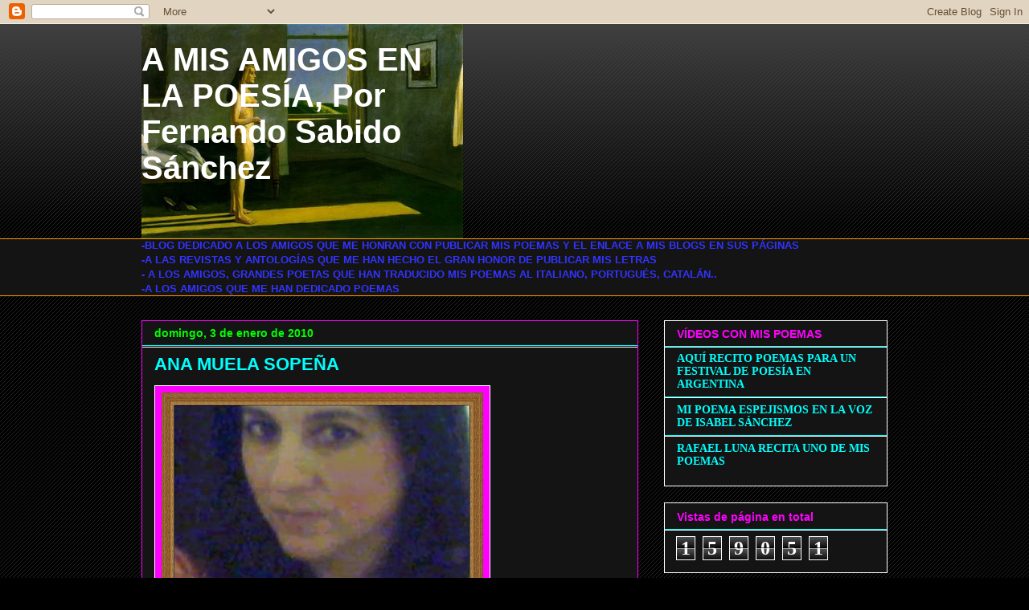

--- FILE ---
content_type: text/html; charset=UTF-8
request_url: https://fernando-sabido-amigos.blogspot.com/2010/01/ana-muela-sopena.html
body_size: 32398
content:
<!DOCTYPE html>
<html class='v2' dir='ltr' lang='es'>
<head>
<link href='https://www.blogger.com/static/v1/widgets/335934321-css_bundle_v2.css' rel='stylesheet' type='text/css'/>
<meta content='width=1100' name='viewport'/>
<meta content='text/html; charset=UTF-8' http-equiv='Content-Type'/>
<meta content='blogger' name='generator'/>
<link href='https://fernando-sabido-amigos.blogspot.com/favicon.ico' rel='icon' type='image/x-icon'/>
<link href='http://fernando-sabido-amigos.blogspot.com/2010/01/ana-muela-sopena.html' rel='canonical'/>
<link rel="alternate" type="application/atom+xml" title="A MIS AMIGOS EN LA POESÍA,   Por Fernando Sabido Sánchez - Atom" href="https://fernando-sabido-amigos.blogspot.com/feeds/posts/default" />
<link rel="alternate" type="application/rss+xml" title="A MIS AMIGOS EN LA POESÍA,   Por Fernando Sabido Sánchez - RSS" href="https://fernando-sabido-amigos.blogspot.com/feeds/posts/default?alt=rss" />
<link rel="service.post" type="application/atom+xml" title="A MIS AMIGOS EN LA POESÍA,   Por Fernando Sabido Sánchez - Atom" href="https://www.blogger.com/feeds/614023872151116581/posts/default" />

<link rel="alternate" type="application/atom+xml" title="A MIS AMIGOS EN LA POESÍA,   Por Fernando Sabido Sánchez - Atom" href="https://fernando-sabido-amigos.blogspot.com/feeds/8392176118935916975/comments/default" />
<!--Can't find substitution for tag [blog.ieCssRetrofitLinks]-->
<link href='https://blogger.googleusercontent.com/img/b/R29vZ2xl/AVvXsEjx4ArmUuAoV3Xov8i4BtD4GNo8MVU3_Ade0G0H1pKp4zEpmdJk8Y5tCGojb-GwxCU2BJ2tqZXXqqsOzC53EWQ06YN2o-R1e91N1-111u6HuRbeD2QSTljvqoU8Qd0om98N4dEMDdigW_H_/s400/Ana_Muela%5B1%5D.jpg' rel='image_src'/>
<meta content='http://fernando-sabido-amigos.blogspot.com/2010/01/ana-muela-sopena.html' property='og:url'/>
<meta content='ANA MUELA SOPEÑA' property='og:title'/>
<meta content='. ANA MUELA SOPEÑA LABERINTO DE LLUVIA http://www.laberintodelluvia.com/ CAE LA LLUVIA Cae la lluvia por las grietas de un mundo en extinció...' property='og:description'/>
<meta content='https://blogger.googleusercontent.com/img/b/R29vZ2xl/AVvXsEjx4ArmUuAoV3Xov8i4BtD4GNo8MVU3_Ade0G0H1pKp4zEpmdJk8Y5tCGojb-GwxCU2BJ2tqZXXqqsOzC53EWQ06YN2o-R1e91N1-111u6HuRbeD2QSTljvqoU8Qd0om98N4dEMDdigW_H_/w1200-h630-p-k-no-nu/Ana_Muela%5B1%5D.jpg' property='og:image'/>
<title>A MIS AMIGOS EN LA POESÍA,   Por Fernando Sabido Sánchez: ANA MUELA SOPEÑA</title>
<style id='page-skin-1' type='text/css'><!--
/*
-----------------------------------------------
Blogger Template Style
Name:     Awesome Inc.
Designer: Tina Chen
URL:      tinachen.org
----------------------------------------------- */
/* Content
----------------------------------------------- */
body {
font: normal bold 13px Arial, Tahoma, Helvetica, FreeSans, sans-serif;
color: #ffffff;
background: #000000 url(//www.blogblog.com/1kt/awesomeinc/body_background_dark.png) repeat scroll top left;
}
html body .content-outer {
min-width: 0;
max-width: 100%;
width: 100%;
}
a:link {
text-decoration: none;
color: #00ffff;
}
a:visited {
text-decoration: none;
color: #ff9900;
}
a:hover {
text-decoration: underline;
color: #00ff00;
}
.body-fauxcolumn-outer .cap-top {
position: absolute;
z-index: 1;
height: 276px;
width: 100%;
background: transparent url(//www.blogblog.com/1kt/awesomeinc/body_gradient_dark.png) repeat-x scroll top left;
_background-image: none;
}
/* Columns
----------------------------------------------- */
.content-inner {
padding: 0;
}
.header-inner .section {
margin: 0 16px;
}
.tabs-inner .section {
margin: 0 16px;
}
.main-inner {
padding-top: 30px;
}
.main-inner .column-center-inner,
.main-inner .column-left-inner,
.main-inner .column-right-inner {
padding: 0 5px;
}
*+html body .main-inner .column-center-inner {
margin-top: -30px;
}
#layout .main-inner .column-center-inner {
margin-top: 0;
}
/* Header
----------------------------------------------- */
.header-outer {
margin: 0 0 0 0;
background: transparent none repeat scroll 0 0;
}
.Header h1 {
font: normal bold 40px Arial, Tahoma, Helvetica, FreeSans, sans-serif;
color: #ffffff;
text-shadow: 0 0 -1px #000000;
}
.Header h1 a {
color: #ffffff;
}
.Header .description {
font: normal normal 14px Arial, Tahoma, Helvetica, FreeSans, sans-serif;
color: #00ffff;
}
.header-inner .Header .titlewrapper,
.header-inner .Header .descriptionwrapper {
padding-left: 0;
padding-right: 0;
margin-bottom: 0;
}
.header-inner .Header .titlewrapper {
padding-top: 22px;
}
/* Tabs
----------------------------------------------- */
.tabs-outer {
overflow: hidden;
position: relative;
background: #141414 none repeat scroll 0 0;
}
#layout .tabs-outer {
overflow: visible;
}
.tabs-cap-top, .tabs-cap-bottom {
position: absolute;
width: 100%;
border-top: 1px solid #ff9900;
}
.tabs-cap-bottom {
bottom: 0;
}
.tabs-inner .widget li a {
display: inline-block;
margin: 0;
padding: .6em 1.5em;
font: normal bold 14px Arial, Tahoma, Helvetica, FreeSans, sans-serif;
color: #ffffff;
border-top: 1px solid #ff9900;
border-bottom: 1px solid #ff9900;
border-left: 1px solid #ff9900;
height: 16px;
line-height: 16px;
}
.tabs-inner .widget li:last-child a {
border-right: 1px solid #ff9900;
}
.tabs-inner .widget li.selected a, .tabs-inner .widget li a:hover {
background: #00ffff none repeat-x scroll 0 -100px;
color: #ffff00;
}
/* Headings
----------------------------------------------- */
h2 {
font: normal bold 14px Arial, Tahoma, Helvetica, FreeSans, sans-serif;
color: #ff00ff;
}
/* Widgets
----------------------------------------------- */
.main-inner .section {
margin: 0 27px;
padding: 0;
}
.main-inner .column-left-outer,
.main-inner .column-right-outer {
margin-top: 0;
}
#layout .main-inner .column-left-outer,
#layout .main-inner .column-right-outer {
margin-top: 0;
}
.main-inner .column-left-inner,
.main-inner .column-right-inner {
background: transparent none repeat 0 0;
-moz-box-shadow: 0 0 0 rgba(0, 0, 0, .2);
-webkit-box-shadow: 0 0 0 rgba(0, 0, 0, .2);
-goog-ms-box-shadow: 0 0 0 rgba(0, 0, 0, .2);
box-shadow: 0 0 0 rgba(0, 0, 0, .2);
-moz-border-radius: 0;
-webkit-border-radius: 0;
-goog-ms-border-radius: 0;
border-radius: 0;
}
#layout .main-inner .column-left-inner,
#layout .main-inner .column-right-inner {
margin-top: 0;
}
.sidebar .widget {
font: normal bold 14px Georgia, Utopia, 'Palatino Linotype', Palatino, serif;
color: #ffffff;
}
.sidebar .widget a:link {
color: #00ffff;
}
.sidebar .widget a:visited {
color: #00ffff;
}
.sidebar .widget a:hover {
color: #00ff00;
}
.sidebar .widget h2 {
text-shadow: 0 0 -1px #000000;
}
.main-inner .widget {
background-color: #141414;
border: 1px solid #ffffff;
padding: 0 15px 15px;
margin: 20px -16px;
-moz-box-shadow: 0 0 0 rgba(0, 0, 0, .2);
-webkit-box-shadow: 0 0 0 rgba(0, 0, 0, .2);
-goog-ms-box-shadow: 0 0 0 rgba(0, 0, 0, .2);
box-shadow: 0 0 0 rgba(0, 0, 0, .2);
-moz-border-radius: 0;
-webkit-border-radius: 0;
-goog-ms-border-radius: 0;
border-radius: 0;
}
.main-inner .widget h2 {
margin: 0 -15px;
padding: .6em 15px .5em;
border-bottom: 1px solid #00ffff;
}
.footer-inner .widget h2 {
padding: 0 0 .4em;
border-bottom: 1px solid #00ffff;
}
.main-inner .widget h2 + div, .footer-inner .widget h2 + div {
border-top: 1px solid #ffffff;
padding-top: 8px;
}
.main-inner .widget .widget-content {
margin: 0 -15px;
padding: 7px 15px 0;
}
.main-inner .widget ul, .main-inner .widget #ArchiveList ul.flat {
margin: -8px -15px 0;
padding: 0;
list-style: none;
}
.main-inner .widget #ArchiveList {
margin: -8px 0 0;
}
.main-inner .widget ul li, .main-inner .widget #ArchiveList ul.flat li {
padding: .5em 15px;
text-indent: 0;
color: #00ffff;
border-top: 1px solid #ffffff;
border-bottom: 1px solid #00ffff;
}
.main-inner .widget #ArchiveList ul li {
padding-top: .25em;
padding-bottom: .25em;
}
.main-inner .widget ul li:first-child, .main-inner .widget #ArchiveList ul.flat li:first-child {
border-top: none;
}
.main-inner .widget ul li:last-child, .main-inner .widget #ArchiveList ul.flat li:last-child {
border-bottom: none;
}
.post-body {
position: relative;
}
.main-inner .widget .post-body ul {
padding: 0 2.5em;
margin: .5em 0;
list-style: disc;
}
.main-inner .widget .post-body ul li {
padding: 0.25em 0;
margin-bottom: .25em;
color: #ffffff;
border: none;
}
.footer-inner .widget ul {
padding: 0;
list-style: none;
}
.widget .zippy {
color: #00ffff;
}
/* Posts
----------------------------------------------- */
body .main-inner .Blog {
padding: 0;
margin-bottom: 1em;
background-color: transparent;
border: none;
-moz-box-shadow: 0 0 0 rgba(0, 0, 0, 0);
-webkit-box-shadow: 0 0 0 rgba(0, 0, 0, 0);
-goog-ms-box-shadow: 0 0 0 rgba(0, 0, 0, 0);
box-shadow: 0 0 0 rgba(0, 0, 0, 0);
}
.main-inner .section:last-child .Blog:last-child {
padding: 0;
margin-bottom: 1em;
}
.main-inner .widget h2.date-header {
margin: 0 -15px 1px;
padding: 0 0 0 0;
font: normal bold 14px Arial, Tahoma, Helvetica, FreeSans, sans-serif;
color: #00ff00;
background: transparent none no-repeat scroll top left;
border-top: 0 solid #ffffff;
border-bottom: 1px solid #00ffff;
-moz-border-radius-topleft: 0;
-moz-border-radius-topright: 0;
-webkit-border-top-left-radius: 0;
-webkit-border-top-right-radius: 0;
border-top-left-radius: 0;
border-top-right-radius: 0;
position: static;
bottom: 100%;
right: 15px;
text-shadow: 0 0 -1px #000000;
}
.main-inner .widget h2.date-header span {
font: normal bold 14px Arial, Tahoma, Helvetica, FreeSans, sans-serif;
display: block;
padding: .5em 15px;
border-left: 0 solid #ffffff;
border-right: 0 solid #ffffff;
}
.date-outer {
position: relative;
margin: 30px 0 20px;
padding: 0 15px;
background-color: #141414;
border: 1px solid #ff00ff;
-moz-box-shadow: 0 0 0 rgba(0, 0, 0, .2);
-webkit-box-shadow: 0 0 0 rgba(0, 0, 0, .2);
-goog-ms-box-shadow: 0 0 0 rgba(0, 0, 0, .2);
box-shadow: 0 0 0 rgba(0, 0, 0, .2);
-moz-border-radius: 0;
-webkit-border-radius: 0;
-goog-ms-border-radius: 0;
border-radius: 0;
}
.date-outer:first-child {
margin-top: 0;
}
.date-outer:last-child {
margin-bottom: 20px;
-moz-border-radius-bottomleft: 0;
-moz-border-radius-bottomright: 0;
-webkit-border-bottom-left-radius: 0;
-webkit-border-bottom-right-radius: 0;
-goog-ms-border-bottom-left-radius: 0;
-goog-ms-border-bottom-right-radius: 0;
border-bottom-left-radius: 0;
border-bottom-right-radius: 0;
}
.date-posts {
margin: 0 -15px;
padding: 0 15px;
clear: both;
}
.post-outer, .inline-ad {
border-top: 1px solid #ffff00;
margin: 0 -15px;
padding: 15px 15px;
}
.post-outer {
padding-bottom: 10px;
}
.post-outer:first-child {
padding-top: 0;
border-top: none;
}
.post-outer:last-child, .inline-ad:last-child {
border-bottom: none;
}
.post-body {
position: relative;
}
.post-body img {
padding: 8px;
background: #ff00ff;
border: 1px solid #ffffff;
-moz-box-shadow: 0 0 0 rgba(0, 0, 0, .2);
-webkit-box-shadow: 0 0 0 rgba(0, 0, 0, .2);
box-shadow: 0 0 0 rgba(0, 0, 0, .2);
-moz-border-radius: 0;
-webkit-border-radius: 0;
border-radius: 0;
}
h3.post-title, h4 {
font: normal bold 22px Arial, Tahoma, Helvetica, FreeSans, sans-serif;
color: #00ffff;
}
h3.post-title a {
font: normal bold 22px Arial, Tahoma, Helvetica, FreeSans, sans-serif;
color: #00ffff;
}
h3.post-title a:hover {
color: #00ff00;
text-decoration: underline;
}
.post-header {
margin: 0 0 1em;
}
.post-body {
line-height: 1.4;
}
.post-outer h2 {
color: #ffffff;
}
.post-footer {
margin: 1.5em 0 0;
}
#blog-pager {
padding: 15px;
font-size: 120%;
background-color: #141414;
border: 1px solid #ffffff;
-moz-box-shadow: 0 0 0 rgba(0, 0, 0, .2);
-webkit-box-shadow: 0 0 0 rgba(0, 0, 0, .2);
-goog-ms-box-shadow: 0 0 0 rgba(0, 0, 0, .2);
box-shadow: 0 0 0 rgba(0, 0, 0, .2);
-moz-border-radius: 0;
-webkit-border-radius: 0;
-goog-ms-border-radius: 0;
border-radius: 0;
-moz-border-radius-topleft: 0;
-moz-border-radius-topright: 0;
-webkit-border-top-left-radius: 0;
-webkit-border-top-right-radius: 0;
-goog-ms-border-top-left-radius: 0;
-goog-ms-border-top-right-radius: 0;
border-top-left-radius: 0;
border-top-right-radius-topright: 0;
margin-top: 1em;
}
.blog-feeds, .post-feeds {
margin: 1em 0;
text-align: center;
color: #ffffff;
}
.blog-feeds a, .post-feeds a {
color: #00ffff;
}
.blog-feeds a:visited, .post-feeds a:visited {
color: #ff9900;
}
.blog-feeds a:hover, .post-feeds a:hover {
color: #00ff00;
}
.post-outer .comments {
margin-top: 2em;
}
/* Comments
----------------------------------------------- */
.comments .comments-content .icon.blog-author {
background-repeat: no-repeat;
background-image: url([data-uri]);
}
.comments .comments-content .loadmore a {
border-top: 1px solid #ff9900;
border-bottom: 1px solid #ff9900;
}
.comments .continue {
border-top: 2px solid #ff9900;
}
/* Footer
----------------------------------------------- */
.footer-outer {
margin: -0 0 -1px;
padding: 0 0 0;
color: #ffffff;
overflow: hidden;
}
.footer-fauxborder-left {
border-top: 1px solid #ffffff;
background: #141414 none repeat scroll 0 0;
-moz-box-shadow: 0 0 0 rgba(0, 0, 0, .2);
-webkit-box-shadow: 0 0 0 rgba(0, 0, 0, .2);
-goog-ms-box-shadow: 0 0 0 rgba(0, 0, 0, .2);
box-shadow: 0 0 0 rgba(0, 0, 0, .2);
margin: 0 -0;
}
/* Mobile
----------------------------------------------- */
body.mobile {
background-size: auto;
}
.mobile .body-fauxcolumn-outer {
background: transparent none repeat scroll top left;
}
*+html body.mobile .main-inner .column-center-inner {
margin-top: 0;
}
.mobile .main-inner .widget {
padding: 0 0 15px;
}
.mobile .main-inner .widget h2 + div,
.mobile .footer-inner .widget h2 + div {
border-top: none;
padding-top: 0;
}
.mobile .footer-inner .widget h2 {
padding: 0.5em 0;
border-bottom: none;
}
.mobile .main-inner .widget .widget-content {
margin: 0;
padding: 7px 0 0;
}
.mobile .main-inner .widget ul,
.mobile .main-inner .widget #ArchiveList ul.flat {
margin: 0 -15px 0;
}
.mobile .main-inner .widget h2.date-header {
right: 0;
}
.mobile .date-header span {
padding: 0.4em 0;
}
.mobile .date-outer:first-child {
margin-bottom: 0;
border: 1px solid #ff00ff;
-moz-border-radius-topleft: 0;
-moz-border-radius-topright: 0;
-webkit-border-top-left-radius: 0;
-webkit-border-top-right-radius: 0;
-goog-ms-border-top-left-radius: 0;
-goog-ms-border-top-right-radius: 0;
border-top-left-radius: 0;
border-top-right-radius: 0;
}
.mobile .date-outer {
border-color: #ff00ff;
border-width: 0 1px 1px;
}
.mobile .date-outer:last-child {
margin-bottom: 0;
}
.mobile .main-inner {
padding: 0;
}
.mobile .header-inner .section {
margin: 0;
}
.mobile .post-outer, .mobile .inline-ad {
padding: 5px 0;
}
.mobile .tabs-inner .section {
margin: 0 10px;
}
.mobile .main-inner .widget h2 {
margin: 0;
padding: 0;
}
.mobile .main-inner .widget h2.date-header span {
padding: 0;
}
.mobile .main-inner .widget .widget-content {
margin: 0;
padding: 7px 0 0;
}
.mobile #blog-pager {
border: 1px solid transparent;
background: #141414 none repeat scroll 0 0;
}
.mobile .main-inner .column-left-inner,
.mobile .main-inner .column-right-inner {
background: transparent none repeat 0 0;
-moz-box-shadow: none;
-webkit-box-shadow: none;
-goog-ms-box-shadow: none;
box-shadow: none;
}
.mobile .date-posts {
margin: 0;
padding: 0;
}
.mobile .footer-fauxborder-left {
margin: 0;
border-top: inherit;
}
.mobile .main-inner .section:last-child .Blog:last-child {
margin-bottom: 0;
}
.mobile-index-contents {
color: #ffffff;
}
.mobile .mobile-link-button {
background: #00ffff none repeat scroll 0 0;
}
.mobile-link-button a:link, .mobile-link-button a:visited {
color: #ffffff;
}
.mobile .tabs-inner .PageList .widget-content {
background: transparent;
border-top: 1px solid;
border-color: #ff9900;
color: #ffffff;
}
.mobile .tabs-inner .PageList .widget-content .pagelist-arrow {
border-left: 1px solid #ff9900;
}

--></style>
<style id='template-skin-1' type='text/css'><!--
body {
min-width: 960px;
}
.content-outer, .content-fauxcolumn-outer, .region-inner {
min-width: 960px;
max-width: 960px;
_width: 960px;
}
.main-inner .columns {
padding-left: 0;
padding-right: 310px;
}
.main-inner .fauxcolumn-center-outer {
left: 0;
right: 310px;
/* IE6 does not respect left and right together */
_width: expression(this.parentNode.offsetWidth -
parseInt("0") -
parseInt("310px") + 'px');
}
.main-inner .fauxcolumn-left-outer {
width: 0;
}
.main-inner .fauxcolumn-right-outer {
width: 310px;
}
.main-inner .column-left-outer {
width: 0;
right: 100%;
margin-left: -0;
}
.main-inner .column-right-outer {
width: 310px;
margin-right: -310px;
}
#layout {
min-width: 0;
}
#layout .content-outer {
min-width: 0;
width: 800px;
}
#layout .region-inner {
min-width: 0;
width: auto;
}
body#layout div.add_widget {
padding: 8px;
}
body#layout div.add_widget a {
margin-left: 32px;
}
--></style>
<link href='https://www.blogger.com/dyn-css/authorization.css?targetBlogID=614023872151116581&amp;zx=2cfe1a2d-5d68-4706-99b5-6f0ab93f3a52' media='none' onload='if(media!=&#39;all&#39;)media=&#39;all&#39;' rel='stylesheet'/><noscript><link href='https://www.blogger.com/dyn-css/authorization.css?targetBlogID=614023872151116581&amp;zx=2cfe1a2d-5d68-4706-99b5-6f0ab93f3a52' rel='stylesheet'/></noscript>
<meta name='google-adsense-platform-account' content='ca-host-pub-1556223355139109'/>
<meta name='google-adsense-platform-domain' content='blogspot.com'/>

</head>
<body class='loading variant-dark'>
<div class='navbar section' id='navbar' name='Barra de navegación'><div class='widget Navbar' data-version='1' id='Navbar1'><script type="text/javascript">
    function setAttributeOnload(object, attribute, val) {
      if(window.addEventListener) {
        window.addEventListener('load',
          function(){ object[attribute] = val; }, false);
      } else {
        window.attachEvent('onload', function(){ object[attribute] = val; });
      }
    }
  </script>
<div id="navbar-iframe-container"></div>
<script type="text/javascript" src="https://apis.google.com/js/platform.js"></script>
<script type="text/javascript">
      gapi.load("gapi.iframes:gapi.iframes.style.bubble", function() {
        if (gapi.iframes && gapi.iframes.getContext) {
          gapi.iframes.getContext().openChild({
              url: 'https://www.blogger.com/navbar/614023872151116581?po\x3d8392176118935916975\x26origin\x3dhttps://fernando-sabido-amigos.blogspot.com',
              where: document.getElementById("navbar-iframe-container"),
              id: "navbar-iframe"
          });
        }
      });
    </script><script type="text/javascript">
(function() {
var script = document.createElement('script');
script.type = 'text/javascript';
script.src = '//pagead2.googlesyndication.com/pagead/js/google_top_exp.js';
var head = document.getElementsByTagName('head')[0];
if (head) {
head.appendChild(script);
}})();
</script>
</div></div>
<div class='body-fauxcolumns'>
<div class='fauxcolumn-outer body-fauxcolumn-outer'>
<div class='cap-top'>
<div class='cap-left'></div>
<div class='cap-right'></div>
</div>
<div class='fauxborder-left'>
<div class='fauxborder-right'></div>
<div class='fauxcolumn-inner'>
</div>
</div>
<div class='cap-bottom'>
<div class='cap-left'></div>
<div class='cap-right'></div>
</div>
</div>
</div>
<div class='content'>
<div class='content-fauxcolumns'>
<div class='fauxcolumn-outer content-fauxcolumn-outer'>
<div class='cap-top'>
<div class='cap-left'></div>
<div class='cap-right'></div>
</div>
<div class='fauxborder-left'>
<div class='fauxborder-right'></div>
<div class='fauxcolumn-inner'>
</div>
</div>
<div class='cap-bottom'>
<div class='cap-left'></div>
<div class='cap-right'></div>
</div>
</div>
</div>
<div class='content-outer'>
<div class='content-cap-top cap-top'>
<div class='cap-left'></div>
<div class='cap-right'></div>
</div>
<div class='fauxborder-left content-fauxborder-left'>
<div class='fauxborder-right content-fauxborder-right'></div>
<div class='content-inner'>
<header>
<div class='header-outer'>
<div class='header-cap-top cap-top'>
<div class='cap-left'></div>
<div class='cap-right'></div>
</div>
<div class='fauxborder-left header-fauxborder-left'>
<div class='fauxborder-right header-fauxborder-right'></div>
<div class='region-inner header-inner'>
<div class='header section' id='header' name='Cabecera'><div class='widget Header' data-version='1' id='Header1'>
<div id="header-inner" style="background-image: url(&quot;//2.bp.blogspot.com/_VS3Y8oEnTt4/S9ri4RfMDyI/AAAAAAAACpg/6ltWdgVVuXE/S1600-R/Edward+Hopper.jpg&quot;); background-position: left; width: 400px; min-height: 267px; _height: 267px; background-repeat: no-repeat; ">
<div class='titlewrapper' style='background: transparent'>
<h1 class='title' style='background: transparent; border-width: 0px'>
<a href='https://fernando-sabido-amigos.blogspot.com/'>
A MIS AMIGOS EN LA POESÍA,   Por Fernando Sabido Sánchez
</a>
</h1>
</div>
<div class='descriptionwrapper'>
<p class='description'><span>
</span></p>
</div>
</div>
</div></div>
</div>
</div>
<div class='header-cap-bottom cap-bottom'>
<div class='cap-left'></div>
<div class='cap-right'></div>
</div>
</div>
</header>
<div class='tabs-outer'>
<div class='tabs-cap-top cap-top'>
<div class='cap-left'></div>
<div class='cap-right'></div>
</div>
<div class='fauxborder-left tabs-fauxborder-left'>
<div class='fauxborder-right tabs-fauxborder-right'></div>
<div class='region-inner tabs-inner'>
<div class='tabs section' id='crosscol' name='Multicolumnas'><div class='widget Text' data-version='1' id='Text1'>
<h2 class='title'>AGRADECIMIENTOS</h2>
<div class='widget-content'>
<strong><span style="color:#3333ff;">-BLOG DEDICADO A LOS AMIGOS QUE ME HONRAN CON PUBLICAR MIS POEMAS Y EL ENLACE A MIS BLOGS EN SUS PÁGINAS</span></strong><br /><strong><span style="color:#3333ff;">-A LAS REVISTAS Y ANTOLOGÍAS QUE ME HAN HECHO EL GRAN HONOR DE PUBLICAR MIS LETRAS</span></strong><br /><strong><span style="color:#3333ff;">- A LOS AMIGOS, GRANDES POETAS QUE HAN TRADUCIDO MIS POEMAS AL ITALIANO, PORTUGUÉS, CATALÁN..</span></strong><br /><strong><span style="color:#3333ff;">-A LOS AMIGOS QUE ME HAN DEDICADO POEMAS</span></strong><br />
</div>
<div class='clear'></div>
</div></div>
<div class='tabs no-items section' id='crosscol-overflow' name='Cross-Column 2'></div>
</div>
</div>
<div class='tabs-cap-bottom cap-bottom'>
<div class='cap-left'></div>
<div class='cap-right'></div>
</div>
</div>
<div class='main-outer'>
<div class='main-cap-top cap-top'>
<div class='cap-left'></div>
<div class='cap-right'></div>
</div>
<div class='fauxborder-left main-fauxborder-left'>
<div class='fauxborder-right main-fauxborder-right'></div>
<div class='region-inner main-inner'>
<div class='columns fauxcolumns'>
<div class='fauxcolumn-outer fauxcolumn-center-outer'>
<div class='cap-top'>
<div class='cap-left'></div>
<div class='cap-right'></div>
</div>
<div class='fauxborder-left'>
<div class='fauxborder-right'></div>
<div class='fauxcolumn-inner'>
</div>
</div>
<div class='cap-bottom'>
<div class='cap-left'></div>
<div class='cap-right'></div>
</div>
</div>
<div class='fauxcolumn-outer fauxcolumn-left-outer'>
<div class='cap-top'>
<div class='cap-left'></div>
<div class='cap-right'></div>
</div>
<div class='fauxborder-left'>
<div class='fauxborder-right'></div>
<div class='fauxcolumn-inner'>
</div>
</div>
<div class='cap-bottom'>
<div class='cap-left'></div>
<div class='cap-right'></div>
</div>
</div>
<div class='fauxcolumn-outer fauxcolumn-right-outer'>
<div class='cap-top'>
<div class='cap-left'></div>
<div class='cap-right'></div>
</div>
<div class='fauxborder-left'>
<div class='fauxborder-right'></div>
<div class='fauxcolumn-inner'>
</div>
</div>
<div class='cap-bottom'>
<div class='cap-left'></div>
<div class='cap-right'></div>
</div>
</div>
<!-- corrects IE6 width calculation -->
<div class='columns-inner'>
<div class='column-center-outer'>
<div class='column-center-inner'>
<div class='main section' id='main' name='Principal'><div class='widget Blog' data-version='1' id='Blog1'>
<div class='blog-posts hfeed'>

          <div class="date-outer">
        
<h2 class='date-header'><span>domingo, 3 de enero de 2010</span></h2>

          <div class="date-posts">
        
<div class='post-outer'>
<div class='post hentry uncustomized-post-template' itemprop='blogPost' itemscope='itemscope' itemtype='http://schema.org/BlogPosting'>
<meta content='https://blogger.googleusercontent.com/img/b/R29vZ2xl/AVvXsEjx4ArmUuAoV3Xov8i4BtD4GNo8MVU3_Ade0G0H1pKp4zEpmdJk8Y5tCGojb-GwxCU2BJ2tqZXXqqsOzC53EWQ06YN2o-R1e91N1-111u6HuRbeD2QSTljvqoU8Qd0om98N4dEMDdigW_H_/s400/Ana_Muela%5B1%5D.jpg' itemprop='image_url'/>
<meta content='614023872151116581' itemprop='blogId'/>
<meta content='8392176118935916975' itemprop='postId'/>
<a name='8392176118935916975'></a>
<h3 class='post-title entry-title' itemprop='name'>
ANA MUELA SOPEÑA
</h3>
<div class='post-header'>
<div class='post-header-line-1'></div>
</div>
<div class='post-body entry-content' id='post-body-8392176118935916975' itemprop='description articleBody'>
<a href="https://blogger.googleusercontent.com/img/b/R29vZ2xl/AVvXsEjx4ArmUuAoV3Xov8i4BtD4GNo8MVU3_Ade0G0H1pKp4zEpmdJk8Y5tCGojb-GwxCU2BJ2tqZXXqqsOzC53EWQ06YN2o-R1e91N1-111u6HuRbeD2QSTljvqoU8Qd0om98N4dEMDdigW_H_/s1600-h/Ana_Muela%5B1%5D.jpg"><img alt="" border="0" id="BLOGGER_PHOTO_ID_5422518487194965586" src="https://blogger.googleusercontent.com/img/b/R29vZ2xl/AVvXsEjx4ArmUuAoV3Xov8i4BtD4GNo8MVU3_Ade0G0H1pKp4zEpmdJk8Y5tCGojb-GwxCU2BJ2tqZXXqqsOzC53EWQ06YN2o-R1e91N1-111u6HuRbeD2QSTljvqoU8Qd0om98N4dEMDdigW_H_/s400/Ana_Muela%5B1%5D.jpg" style="MARGIN: 0px 10px 10px 0px; WIDTH: 400px; FLOAT: left; HEIGHT: 299px; CURSOR: hand" /></a><br /><br /><strong><span style="font-family:lucida grande;font-size:130%;"></span></strong><br /><br /><br /><strong><span style="font-family:lucida grande;font-size:130%;"></span></strong><br /><br /><br /><strong><span style="font-family:lucida grande;font-size:130%;"></span></strong><br /><br /><br /><strong><span style="font-family:lucida grande;font-size:130%;"></span></strong><br /><strong><span style="font-family:lucida grande;font-size:130%;"></span></strong><br /><strong><span style="font-family:lucida grande;font-size:130%;"></span></strong><br /><strong><span style="font-family:lucida grande;font-size:130%;"></span></strong><br /><strong><span style="font-family:lucida grande;font-size:130%;"></span></strong><br /><strong><span style="font-family:lucida grande;font-size:130%;"></span></strong><br />.<br /><br /><strong><span style="font-family:lucida grande;font-size:130%;">ANA MUELA SOPEÑA</span></strong><br /><br /><span style="color:#ff0000;"><strong><span style="font-family:lucida grande;font-size:130%;">LABERINTO DE LLUVIA </span></strong><br /><strong><span style="font-size:130%;"></span></strong><br /></span><a href="http://www.laberintodelluvia.com/"><strong><span style="font-family:lucida grande;font-size:130%;">http://www.laberintodelluvia.com/</span></strong></a><strong><span style="font-family:lucida grande;font-size:130%;"><br /></span></strong><br /><br /><strong><span style="font-family:lucida grande;font-size:130%;">CAE LA LLUVIA<br /><br />Cae la lluvia<br />por las grietas de un mundo en extinción,<br />entre las isobaras de la herida.<br /><br />Murmuran voces cálidas<br /><br />entre calles amadas<br />y perdidas<br />el nombre del olvido.<br /><br />Contemplo tras los velos de la noche<br />el humo del recuerdo<br />y las letras que acercan<br />mi conexión remota a tus visiones.<br /><br />Yo sé que sigues siendo<br />aquel niño que osaba<br />mirar por telescopios las estrellas.<br /><br />Cae la lluvia<br />y en tu piel la memoria trae un mundo<br />que atisba las imágenes de arena.<br /><br /><br />Ana Muela Sopeña<br /><br /><br /><span style="color:#ff0000;">OASIS DE PALABRAS</span></span></strong><span style="color:#ff0000;"><br /></span><strong><span style="font-family:lucida grande;font-size:130%;"><br />POEMAS, CUENTOS Y PROSA POÉTICA DE VARIOS AUTORES<br /><br /><br /><a href="http://www.oasisdepalabras.com/">http://www.oasisdepalabras.com/</a>/<br /><br /><br /><span style="color:#ff0000;">LABERINT DE PLUJA<br /></span><br />Poemes d'Ana Muela Sopeña Traduïts al català per Pere Bessó<br /><br /><a href="http://www.laberintdepluja.com/">http://www.laberintdepluja.com/</a>/<br /><br /><br /><br />POEMA QUE ME HA DEDICADO ANA MUELA SOPEÑA<br />COMO ORÁCULO O CATARSIS<br /><br /><br /><br />A Fernando Sabido, gran poeta y amigo<br /><br /><br /><br />Te leo<br />en las noches oscuras, melancólicas.<br /><br />Cualquier poema tuyo<br />funciona como oráculo o catarsis.<br /><br />Abro el libro al azar<br />y encuentro justamente lo que busco.<br /><br />En un tono intimista<br />el mundo gira y gira entre tus versos.<br /><br />De la sombra a la luz.<br />De la soledad al vértigo.<br />De la tristeza al éxtasis.<br /><br />Lucidez arropada por las sílabas<br />y un movimiento dúctil<br />que permite a mujeres ser estatuas<br />y a las estatuas<br />cobrar vida insuflada por tus letras.<br /><br /><br />Ana Muela Sopeña<br /><br />(LABERINTO DE LLUVIA)<br /><br /><br />ANA MUELA SOPEÑA ME REGALA POR MI CUMPLEAÑOS </span></strong><br /><strong><span style="font-family:lucida grande;font-size:130%;">UN SONETO CON CRIPTOGRAMA DE MI NOMBRE<br /></span></strong><br /><strong><span style="font-family:lucida grande;font-size:130%;"></span></strong><br /><strong><span style="font-family:lucida grande;font-size:130%;">FANTÁSTICAS PALABRAS<br /><br /><span style="color:#ff0000;">F</span>antásticas palabras sin heridas<br />d<span style="color:#ff0000;">e</span> sombras imantadas por estrellas,<br />po<span style="color:#ff0000;">r</span> nubes seducidas sin querellas<br />y sa<span style="color:#ff0000;">n</span>gre luminosa en despedidas. </span></strong><br /><strong><span style="font-family:lucida grande;font-size:130%;"><br />En cl<span style="color:#ff0000;">a</span>ridad de vientos, en espejos,<br />los mu<span style="color:#ff0000;">n</span>dos se repliegan entre risa,<br />para se<span style="color:#ff0000;">d</span>ar el cuerpo con la brisa<br />en inici<span style="color:#ff0000;">o</span>s de bruma en los reflejos.<br /><br />De iguana<span style="color:#ff0000;">s </span>deambulando por caminos<br />aprendo es<span style="color:#ff0000;">a </span>manera de sentir<br />los sueños a<span style="color:#ff0000;">b</span>ducidos de cristal<br />y bebo de la cr<span style="color:#ff0000;">i</span>pta muchos vinos,<br />permitiendo a<span style="color:#ff0000;">d</span>jetivos para huir<br />en océano azul p<span style="color:#ff0000;">o</span>r lo abisal.<br /><br /><br />Ana Muela Sopeña<br /><br />(Soneto con criptograma)<br /><br /><br /><br />INCONSTANTE AMOR<br /><br /><br />              A mi amiga, poeta Ana Muela Sopeña<br /><br /><br />Inconstante es el amor que escapa de la luz<br />para caer en los vacíos silentes de la noche,<br />el instante en que las historias dejan de mezclarse <br />y los amantes siguen el rastro equivocado <br />que les lleva hasta la Antártida<br /><br />Apostatas sin rumbo de un delirio inútil<br />que desafina buscando simulacros en algún<br />desconocido, estatuas desnudas sin corazón <br />y a la deriva en los ensueños, viajando<br />en sentido contrario a las agujas en el reloj del alma <br /><br /><br />Fernando Sabido Sánchez<br /><br />(De mi libro Vivencias, mentiras<br />y algún matiz utópico)<br /><br /><br /><br /><br /><br /><br /></span></strong><strong><span style="font-family:lucida grande;font-size:130%;"></span></strong><strong><span style="font-family:lucida grande;font-size:130%;"></span></strong><strong><span style="font-family:lucida grande;font-size:130%;"></span></strong>
<div style='clear: both;'></div>
</div>
<div class='post-footer'>
<div class='post-footer-line post-footer-line-1'>
<span class='post-author vcard'>
Publicado por
<span class='fn' itemprop='author' itemscope='itemscope' itemtype='http://schema.org/Person'>
<meta content='https://www.blogger.com/profile/06138027835542392583' itemprop='url'/>
<a class='g-profile' href='https://www.blogger.com/profile/06138027835542392583' rel='author' title='author profile'>
<span itemprop='name'>Unknown</span>
</a>
</span>
</span>
<span class='post-timestamp'>
en
<meta content='http://fernando-sabido-amigos.blogspot.com/2010/01/ana-muela-sopena.html' itemprop='url'/>
<a class='timestamp-link' href='https://fernando-sabido-amigos.blogspot.com/2010/01/ana-muela-sopena.html' rel='bookmark' title='permanent link'><abbr class='published' itemprop='datePublished' title='2010-01-03T06:11:00-08:00'>6:11</abbr></a>
</span>
<span class='post-comment-link'>
</span>
<span class='post-icons'>
<span class='item-control blog-admin pid-360900937'>
<a href='https://www.blogger.com/post-edit.g?blogID=614023872151116581&postID=8392176118935916975&from=pencil' title='Editar entrada'>
<img alt='' class='icon-action' height='18' src='https://resources.blogblog.com/img/icon18_edit_allbkg.gif' width='18'/>
</a>
</span>
</span>
<div class='post-share-buttons goog-inline-block'>
</div>
</div>
<div class='post-footer-line post-footer-line-2'>
<span class='post-labels'>
Etiquetas:
<a href='https://fernando-sabido-amigos.blogspot.com/search/label/ANA-MUELA-SOPE%C3%91A' rel='tag'>ANA-MUELA-SOPEÑA</a>,
<a href='https://fernando-sabido-amigos.blogspot.com/search/label/LABERINT-DE-PLUJA' rel='tag'>LABERINT-DE-PLUJA</a>,
<a href='https://fernando-sabido-amigos.blogspot.com/search/label/LABERINTO-DE-LLUVIA' rel='tag'>LABERINTO-DE-LLUVIA</a>,
<a href='https://fernando-sabido-amigos.blogspot.com/search/label/OASIS-DE-PALABRAS' rel='tag'>OASIS-DE-PALABRAS</a>
</span>
</div>
<div class='post-footer-line post-footer-line-3'>
<span class='post-location'>
</span>
</div>
</div>
</div>
<div class='comments' id='comments'>
<a name='comments'></a>
<h4>1 comentario:</h4>
<div class='comments-content'>
<script async='async' src='' type='text/javascript'></script>
<script type='text/javascript'>
    (function() {
      var items = null;
      var msgs = null;
      var config = {};

// <![CDATA[
      var cursor = null;
      if (items && items.length > 0) {
        cursor = parseInt(items[items.length - 1].timestamp) + 1;
      }

      var bodyFromEntry = function(entry) {
        var text = (entry &&
                    ((entry.content && entry.content.$t) ||
                     (entry.summary && entry.summary.$t))) ||
            '';
        if (entry && entry.gd$extendedProperty) {
          for (var k in entry.gd$extendedProperty) {
            if (entry.gd$extendedProperty[k].name == 'blogger.contentRemoved') {
              return '<span class="deleted-comment">' + text + '</span>';
            }
          }
        }
        return text;
      }

      var parse = function(data) {
        cursor = null;
        var comments = [];
        if (data && data.feed && data.feed.entry) {
          for (var i = 0, entry; entry = data.feed.entry[i]; i++) {
            var comment = {};
            // comment ID, parsed out of the original id format
            var id = /blog-(\d+).post-(\d+)/.exec(entry.id.$t);
            comment.id = id ? id[2] : null;
            comment.body = bodyFromEntry(entry);
            comment.timestamp = Date.parse(entry.published.$t) + '';
            if (entry.author && entry.author.constructor === Array) {
              var auth = entry.author[0];
              if (auth) {
                comment.author = {
                  name: (auth.name ? auth.name.$t : undefined),
                  profileUrl: (auth.uri ? auth.uri.$t : undefined),
                  avatarUrl: (auth.gd$image ? auth.gd$image.src : undefined)
                };
              }
            }
            if (entry.link) {
              if (entry.link[2]) {
                comment.link = comment.permalink = entry.link[2].href;
              }
              if (entry.link[3]) {
                var pid = /.*comments\/default\/(\d+)\?.*/.exec(entry.link[3].href);
                if (pid && pid[1]) {
                  comment.parentId = pid[1];
                }
              }
            }
            comment.deleteclass = 'item-control blog-admin';
            if (entry.gd$extendedProperty) {
              for (var k in entry.gd$extendedProperty) {
                if (entry.gd$extendedProperty[k].name == 'blogger.itemClass') {
                  comment.deleteclass += ' ' + entry.gd$extendedProperty[k].value;
                } else if (entry.gd$extendedProperty[k].name == 'blogger.displayTime') {
                  comment.displayTime = entry.gd$extendedProperty[k].value;
                }
              }
            }
            comments.push(comment);
          }
        }
        return comments;
      };

      var paginator = function(callback) {
        if (hasMore()) {
          var url = config.feed + '?alt=json&v=2&orderby=published&reverse=false&max-results=50';
          if (cursor) {
            url += '&published-min=' + new Date(cursor).toISOString();
          }
          window.bloggercomments = function(data) {
            var parsed = parse(data);
            cursor = parsed.length < 50 ? null
                : parseInt(parsed[parsed.length - 1].timestamp) + 1
            callback(parsed);
            window.bloggercomments = null;
          }
          url += '&callback=bloggercomments';
          var script = document.createElement('script');
          script.type = 'text/javascript';
          script.src = url;
          document.getElementsByTagName('head')[0].appendChild(script);
        }
      };
      var hasMore = function() {
        return !!cursor;
      };
      var getMeta = function(key, comment) {
        if ('iswriter' == key) {
          var matches = !!comment.author
              && comment.author.name == config.authorName
              && comment.author.profileUrl == config.authorUrl;
          return matches ? 'true' : '';
        } else if ('deletelink' == key) {
          return config.baseUri + '/comment/delete/'
               + config.blogId + '/' + comment.id;
        } else if ('deleteclass' == key) {
          return comment.deleteclass;
        }
        return '';
      };

      var replybox = null;
      var replyUrlParts = null;
      var replyParent = undefined;

      var onReply = function(commentId, domId) {
        if (replybox == null) {
          // lazily cache replybox, and adjust to suit this style:
          replybox = document.getElementById('comment-editor');
          if (replybox != null) {
            replybox.height = '250px';
            replybox.style.display = 'block';
            replyUrlParts = replybox.src.split('#');
          }
        }
        if (replybox && (commentId !== replyParent)) {
          replybox.src = '';
          document.getElementById(domId).insertBefore(replybox, null);
          replybox.src = replyUrlParts[0]
              + (commentId ? '&parentID=' + commentId : '')
              + '#' + replyUrlParts[1];
          replyParent = commentId;
        }
      };

      var hash = (window.location.hash || '#').substring(1);
      var startThread, targetComment;
      if (/^comment-form_/.test(hash)) {
        startThread = hash.substring('comment-form_'.length);
      } else if (/^c[0-9]+$/.test(hash)) {
        targetComment = hash.substring(1);
      }

      // Configure commenting API:
      var configJso = {
        'maxDepth': config.maxThreadDepth
      };
      var provider = {
        'id': config.postId,
        'data': items,
        'loadNext': paginator,
        'hasMore': hasMore,
        'getMeta': getMeta,
        'onReply': onReply,
        'rendered': true,
        'initComment': targetComment,
        'initReplyThread': startThread,
        'config': configJso,
        'messages': msgs
      };

      var render = function() {
        if (window.goog && window.goog.comments) {
          var holder = document.getElementById('comment-holder');
          window.goog.comments.render(holder, provider);
        }
      };

      // render now, or queue to render when library loads:
      if (window.goog && window.goog.comments) {
        render();
      } else {
        window.goog = window.goog || {};
        window.goog.comments = window.goog.comments || {};
        window.goog.comments.loadQueue = window.goog.comments.loadQueue || [];
        window.goog.comments.loadQueue.push(render);
      }
    })();
// ]]>
  </script>
<div id='comment-holder'>
<div class="comment-thread toplevel-thread"><ol id="top-ra"><li class="comment" id="c7221581260843972081"><div class="avatar-image-container"><img src="//www.blogger.com/img/blogger_logo_round_35.png" alt=""/></div><div class="comment-block"><div class="comment-header"><cite class="user"><a href="https://www.blogger.com/profile/17119275221826494192" rel="nofollow">Unknown</a></cite><span class="icon user "></span><span class="datetime secondary-text"><a rel="nofollow" href="https://fernando-sabido-amigos.blogspot.com/2010/01/ana-muela-sopena.html?showComment=1353806062750#c7221581260843972081">24 de noviembre de 2012 a las 17:14</a></span></div><p class="comment-content">Que lindo el soneto,los poemas y el inconsistente amor :) Mucho contenido resumido . :) felicidades, sigan adelante con el arte<br></p><span class="comment-actions secondary-text"><a class="comment-reply" target="_self" data-comment-id="7221581260843972081">Responder</a><span class="item-control blog-admin blog-admin pid-185035505"><a target="_self" href="https://www.blogger.com/comment/delete/614023872151116581/7221581260843972081">Eliminar</a></span></span></div><div class="comment-replies"><div id="c7221581260843972081-rt" class="comment-thread inline-thread hidden"><span class="thread-toggle thread-expanded"><span class="thread-arrow"></span><span class="thread-count"><a target="_self">Respuestas</a></span></span><ol id="c7221581260843972081-ra" class="thread-chrome thread-expanded"><div></div><div id="c7221581260843972081-continue" class="continue"><a class="comment-reply" target="_self" data-comment-id="7221581260843972081">Responder</a></div></ol></div></div><div class="comment-replybox-single" id="c7221581260843972081-ce"></div></li></ol><div id="top-continue" class="continue"><a class="comment-reply" target="_self">Añadir comentario</a></div><div class="comment-replybox-thread" id="top-ce"></div><div class="loadmore hidden" data-post-id="8392176118935916975"><a target="_self">Cargar más...</a></div></div>
</div>
</div>
<p class='comment-footer'>
<div class='comment-form'>
<a name='comment-form'></a>
<p>
</p>
<a href='https://www.blogger.com/comment/frame/614023872151116581?po=8392176118935916975&hl=es&saa=85391&origin=https://fernando-sabido-amigos.blogspot.com' id='comment-editor-src'></a>
<iframe allowtransparency='true' class='blogger-iframe-colorize blogger-comment-from-post' frameborder='0' height='410px' id='comment-editor' name='comment-editor' src='' width='100%'></iframe>
<script src='https://www.blogger.com/static/v1/jsbin/2830521187-comment_from_post_iframe.js' type='text/javascript'></script>
<script type='text/javascript'>
      BLOG_CMT_createIframe('https://www.blogger.com/rpc_relay.html');
    </script>
</div>
</p>
<div id='backlinks-container'>
<div id='Blog1_backlinks-container'>
</div>
</div>
</div>
</div>

        </div></div>
      
</div>
<div class='blog-pager' id='blog-pager'>
<span id='blog-pager-newer-link'>
<a class='blog-pager-newer-link' href='https://fernando-sabido-amigos.blogspot.com/2010/01/pere-besso-i-gonzalez.html' id='Blog1_blog-pager-newer-link' title='Entrada más reciente'>Entrada más reciente</a>
</span>
<a class='home-link' href='https://fernando-sabido-amigos.blogspot.com/'>Inicio</a>
</div>
<div class='clear'></div>
<div class='post-feeds'>
<div class='feed-links'>
Suscribirse a:
<a class='feed-link' href='https://fernando-sabido-amigos.blogspot.com/feeds/8392176118935916975/comments/default' target='_blank' type='application/atom+xml'>Enviar comentarios (Atom)</a>
</div>
</div>
</div></div>
</div>
</div>
<div class='column-left-outer'>
<div class='column-left-inner'>
<aside>
</aside>
</div>
</div>
<div class='column-right-outer'>
<div class='column-right-inner'>
<aside>
<div class='sidebar section' id='sidebar-right-1'><div class='widget LinkList' data-version='1' id='LinkList12'>
<h2>VÍDEOS CON MIS POEMAS</h2>
<div class='widget-content'>
<ul>
<li><a href='http://fernando-sabido-amigos.blogspot.com/2011/12/fernando-sabido-sanchez-recitando.html'>AQUÍ RECITO POEMAS PARA UN FESTIVAL DE POESÍA EN ARGENTINA</a></li>
<li><a href='http://fernando-sabido-amigos.blogspot.com/2012/01/mi-poema-espejismos-en-la-voz-de-isabel.html'>MI POEMA ESPEJISMOS EN LA VOZ DE ISABEL SÁNCHEZ</a></li>
<li><a href='http://fernando-sabido-amigos.blogspot.com/2011/12/rafael-luna-recita-uno-de-mis-poemas.html'>RAFAEL LUNA RECITA UNO DE MIS POEMAS</a></li>
</ul>
<div class='clear'></div>
</div>
</div><div class='widget Stats' data-version='1' id='Stats1'>
<h2>Vistas de página en total</h2>
<div class='widget-content'>
<div id='Stats1_content' style='display: none;'>
<span class='counter-wrapper graph-counter-wrapper' id='Stats1_totalCount'>
</span>
<div class='clear'></div>
</div>
</div>
</div><div class='widget LinkList' data-version='1' id='LinkList10'>
<h2>MIS ENTREVISTAS EN TELEVISIÓN</h2>
<div class='widget-content'>
<ul>
<li><a href='http://fernando-sabido-amigos.blogspot.com/2011/06/con-versando-con-fernando-sabido.html'>(Con) versando con Fernando Sabido</a></li>
</ul>
<div class='clear'></div>
</div>
</div><div class='widget LinkList' data-version='1' id='LinkList11'>
<h2>POEMAS QUE ME HAN DEDICADO LOS AMIGOS</h2>
<div class='widget-content'>
<ul>
<li><a href='http://fernando-sabido-amigos.blogspot.com/2011/08/poema-que-me-dedica-ana-muela-sopena.html'>ANA MUELA SOPEÑA (I)</a></li>
<li><a href='http://fernando-sabido-amigos.blogspot.com/2011/08/poema-que-me-dedica-antonio-arroyo.html'>ANTONIO ARROYO SILVA</a></li>
<li><a href='http://fernando-sabido-amigos.blogspot.com/2012/01/la-noche-night-poema-que-me-dedica-jose.html'>LA NOCHE The night, Poema que me dedica José Contreras Naveros - W. Sader</a></li>
<li><a href='http://fernando-sabido-amigos.blogspot.com/2011/08/poema-que-me-envia-maria-blancanieves.html'>MARÍA BLANCANIEVES COVALLES CALERA</a></li>
<li><a href='http://fernando-sabido-amigos.blogspot.com/2011/11/poema-que-me-dedica-la-poeta-mayte.html'>MAYTE ALBORES</a></li>
<li><a href='http://fernando-sabido-amigos.blogspot.com.es/2012/04/poema-que-me-dedica-nina-salinas.html'>NINA SALINAS</a></li>
<li><a href='http://fernando-sabido-amigos.blogspot.com.es/2012/05/poema-que-me-dedica-tony-cantero-suarez.html'>POEMA QUE ME DEDICA Tony Cantero Suárez</a></li>
<li><a href='http://fernando-sabido-amigos.blogspot.com/2010/01/violeta-zat.html'>VIOLETA ZAT</a></li>
</ul>
<div class='clear'></div>
</div>
</div><div class='widget LinkList' data-version='1' id='LinkList8'>
<h2>CRÍTICAS Y RESEÑAS DE MIS LIBROS</h2>
<div class='widget-content'>
<ul>
<li><a href='http://fernando-sabido-amigos.blogspot.com/2011/01/critica-literaria-de-la-muerte-siempre.html'>LA MUERTE SIEMPRE CULMINA SU TRABAJO</a></li>
</ul>
<div class='clear'></div>
</div>
</div><div class='widget Image' data-version='1' id='Image3'>
<h2>NUEVA WEB CULTURAL</h2>
<div class='widget-content'>
<a href='http://www.artefenix.net/'>
<img alt='NUEVA WEB CULTURAL' height='92' id='Image3_img' src='https://blogger.googleusercontent.com/img/b/R29vZ2xl/AVvXsEhMKy4qn9q_SYY8y85Ts5v2kapkA_Vc8ebQzk_2uWPisNM5IOHMi-tLqpkCajRWCjzb_dfOCvOFtZygoGHIKw2R2h_8Bh-1Le8be1hLr0zAODpCtQrN7JsjOTCvh-MIIhw-kNgc32rBzKhJ/s220/LOGO+ARTE+PEQUE%25C3%2591O.jpg' width='220'/>
</a>
<br/>
<span class='caption'>LITERATURA, MÚSICA, PINTURA</span>
</div>
<div class='clear'></div>
</div><div class='widget Profile' data-version='1' id='Profile1'>
<h2>Datos personales</h2>
<div class='widget-content'>
<dl class='profile-datablock'>
<dt class='profile-data'>
<a class='profile-name-link g-profile' href='https://www.blogger.com/profile/06138027835542392583' rel='author' style='background-image: url(//www.blogger.com/img/logo-16.png);'>
Unknown
</a>
</dt>
</dl>
<a class='profile-link' href='https://www.blogger.com/profile/06138027835542392583' rel='author'>Ver todo mi perfil</a>
<div class='clear'></div>
</div>
</div><div class='widget Image' data-version='1' id='Image1'>
<h2>LAS DIOSAS ESCONDEN SU SEXO DETRÁS DE LA LUNA ISBN 978-84-937735-9-5</h2>
<div class='widget-content'>
<a href='http://community.casaeolo.com/eoloshop/product.php?id_product=191'>
<img alt='LAS DIOSAS ESCONDEN SU SEXO DETRÁS DE LA LUNA ISBN 978-84-937735-9-5' height='150' id='Image1_img' src='//3.bp.blogspot.com/_VS3Y8oEnTt4/TK3AElSFpvI/AAAAAAAAHmY/zwAtwQAI9XQ/S150/portada+eolo+buena.jpg' width='104'/>
</a>
<br/>
<span class='caption'>COMPRAR LIBRO EDITORIAL CASA EOLO: PINCHAR FOTO  10 EUROS GASTOS DE ENVÍO INCLUÍDOS</span>
</div>
<div class='clear'></div>
</div><div class='widget LinkList' data-version='1' id='LinkList6'>
<h2>MIS POEMAS TRADUCIDOS A OTROS IDIOMAS</h2>
<div class='widget-content'>
<ul>
<li><a href='http://fernando-sabido-amigos.blogspot.com/2011/09/mis-poemas-traducidos-al-bulgaro-por.html'>BÚLGARO: Traducción de Zhivka Baltadzhieva</a></li>
<li><a href='http://fernando-sabido-amigos.blogspot.com/2012/01/mis-poemas-traducidos-al-bulgaro-por-la.html'>BÚLGARO: Traducción por MAGDALENA BOYADZHIEVA</a></li>
<li><a href='http://fernando-sabido-amigos.blogspot.com/2010/10/mis-poemas-traducidos-al-catalan-por.html'>CATALÁN: Traducción, PERE BESSÓ</a></li>
<li><a href='http://fernando-sabido-amigos.blogspot.com/2012/02/mis-poemas-traducidos-al-croata-por.html'>CROATA: Traducción ŽELJKA LOVRENČIĆ</a></li>
<li><a href='http://fernando-sabido-amigos.blogspot.com/2011/09/mis-poemas-traducidos-al-frances-por.html'>FRANCÉS: Traducidos por Janice Montouliu</a></li>
<li><a href='http://fernando-sabido-amigos.blogspot.com/2011/01/dos-de-mis-poemas-traducidos-al-hebreo.html'>HEBREO: Traducidos por la poeta EDITH LOMOVASKY-GOEL</a></li>
<li><a href='http://fernando-sabido-amigos.blogspot.com/2010/10/mis-poemas-traducidos-al-ingles-por.html'>INGLÉS: Traducción, VIVIAN J. STEVENSON</a></li>
<li><a href='http://fernando-sabido-amigos.blogspot.com/2011/09/rumoreggiano-sulla-tua-verginita.html'>ITALIANO: Traducción del poeta Milton Fernández</a></li>
<li><a href='http://fernando-sabido-amigos.blogspot.com/2010/10/mis-poemas-traducidos-al-italiano.html'>ITALIANO: Traducción, SALVATORE ARMANDO SANTORO</a></li>
<li><a href='http://fernando-sabido-amigos.blogspot.com/2012/03/la-poeta-tania-alegria-traduce-al.html'>PORTUGUÉS: Traducción de la poeta Tania Alegría</a></li>
<li><a href='http://fernando-sabido-amigos.blogspot.com/2010/10/mi-poema-traducido-al-portugues-por-el.html'>PORTUGUÉS: Traducción, FERNANDO OLIVEIRA</a></li>
<li><a href='http://fernando-sabido-amigos.blogspot.com/2011/05/un-poema-mio-traducido-al-portugues-por.html'>PORTUGUÉS: Traducido por el poeta brasileño TALIS ANDRADE</a></li>
<li><a href='http://fernando-sabido-amigos.blogspot.com/2011/12/la-revista-de-moldavia-viata-basarabiei.html'>RUMANO - LA REVISTA DE MOLDAVIA VIATA BASARABIEI DE NOVIEMBRE 2011 PUBLICA UNO DE MIS POEMAS TRADUCIDO AL RUMANO</a></li>
<li><a href='http://fernando-sabido-amigos.blogspot.com/2011/09/oaza-de-cuvinte-un-poema-traducido-al.html'>RUMANO: Traducción del poeta Andrei Langa</a></li>
<li><a href='http://fernando-sabido-amigos.blogspot.com/2011/01/esti-doar-un-vers-uno-de-mis-poemas.html'>RUMANO: Traducción por el poeta rumano ANDREI LANGA</a></li>
<li><a href='http://fernando-sabido-amigos.blogspot.com/2011/05/un-poema-mio-traducido-al-rumano-por-el.html'>RUMANO: Traducido por el poeta Andrei Langa</a></li>
</ul>
<div class='clear'></div>
</div>
</div><div class='widget Followers' data-version='1' id='Followers1'>
<h2 class='title'>Seguidores</h2>
<div class='widget-content'>
<div id='Followers1-wrapper'>
<div style='margin-right:2px;'>
<div><script type="text/javascript" src="https://apis.google.com/js/platform.js"></script>
<div id="followers-iframe-container"></div>
<script type="text/javascript">
    window.followersIframe = null;
    function followersIframeOpen(url) {
      gapi.load("gapi.iframes", function() {
        if (gapi.iframes && gapi.iframes.getContext) {
          window.followersIframe = gapi.iframes.getContext().openChild({
            url: url,
            where: document.getElementById("followers-iframe-container"),
            messageHandlersFilter: gapi.iframes.CROSS_ORIGIN_IFRAMES_FILTER,
            messageHandlers: {
              '_ready': function(obj) {
                window.followersIframe.getIframeEl().height = obj.height;
              },
              'reset': function() {
                window.followersIframe.close();
                followersIframeOpen("https://www.blogger.com/followers/frame/614023872151116581?colors\x3dCgt0cmFuc3BhcmVudBILdHJhbnNwYXJlbnQaByNmZmZmZmYiByMwMGZmZmYqByMwMDAwMDAyByNmZjAwZmY6ByNmZmZmZmZCByMwMGZmZmZKByMwMGZmZmZSByMwMGZmZmZaC3RyYW5zcGFyZW50\x26pageSize\x3d21\x26hl\x3des\x26origin\x3dhttps://fernando-sabido-amigos.blogspot.com");
              },
              'open': function(url) {
                window.followersIframe.close();
                followersIframeOpen(url);
              }
            }
          });
        }
      });
    }
    followersIframeOpen("https://www.blogger.com/followers/frame/614023872151116581?colors\x3dCgt0cmFuc3BhcmVudBILdHJhbnNwYXJlbnQaByNmZmZmZmYiByMwMGZmZmYqByMwMDAwMDAyByNmZjAwZmY6ByNmZmZmZmZCByMwMGZmZmZKByMwMGZmZmZSByMwMGZmZmZaC3RyYW5zcGFyZW50\x26pageSize\x3d21\x26hl\x3des\x26origin\x3dhttps://fernando-sabido-amigos.blogspot.com");
  </script></div>
</div>
</div>
<div class='clear'></div>
</div>
</div><div class='widget LinkList' data-version='1' id='LinkList4'>
<h2>PREMIOS RECIBIDOS</h2>
<div class='widget-content'>
<ul>
<li><a href='http://fernando-sabido-amigos.blogspot.com/2010/01/african-europe-multiple-yearly-awards.html'>THE AFRICAN EUROPE MULTIPLE YEARLY AWARDS</a></li>
</ul>
<div class='clear'></div>
</div>
</div><div class='widget BlogList' data-version='1' id='BlogList1'>
<h2 class='title'>TODOS MIS BLOGS</h2>
<div class='widget-content'>
<div class='blog-list-container' id='BlogList1_container'>
<ul id='BlogList1_blogs'>
<li style='display: block;'>
<div class='blog-icon'>
<img data-lateloadsrc='https://lh3.googleusercontent.com/blogger_img_proxy/AEn0k_sbgiwCG0Sg8G5QKqnstzZaVXUzddCpLJz16Ejtd4db9ZXh9xfPaxSlvZOH30_7rGwgEOSQsLgIzNAQlCpqRUsJYKizv43rDEVHCLXOv1JofUlPhSMFgT5V=s16-w16-h16' height='16' width='16'/>
</div>
<div class='blog-content'>
<div class='blog-title'>
<a href='https://poetassigloveintiuno.blogspot.com/' target='_blank'>
POETAS SIGLO XXI  ANTOLOGÍA DE POESÍA   + 9.600 POETAS de 176 Países Editor:Fernando Sabido Sánchez</a>
</div>
<div class='item-content'>
<div class='item-thumbnail'>
<a href='https://poetassigloveintiuno.blogspot.com/' target='_blank'>
<img alt='' border='0' height='72' src='https://blogger.googleusercontent.com/img/b/R29vZ2xl/AVvXsEhFsEoETH6moG3DweiDXd9Y5FMaKEU5D3Yix44kPfvq2XXEazttJ_4kb4VWmv8whzR4LYvcXEEVsimJdHCS-hyXCPw9lwAbtcH8U8Ef8_jvT4WUjMt14NHTkskjr9KeywWXg-1oyMoC4jmH/s72-c/10841844_10153122368233524_1456667124870836056_o.jpg' width='72'/>
</a>
</div>
<span class='item-title'>
<a href='https://poetassigloveintiuno.blogspot.com/2017/06/daniel-acevedo-20236.html' target='_blank'>
DANIEL ACEVEDO [20.236]
</a>
</span>
<div class='item-time'>
Hace 8 años
</div>
</div>
</div>
<div style='clear: both;'></div>
</li>
<li style='display: block;'>
<div class='blog-icon'>
<img data-lateloadsrc='https://lh3.googleusercontent.com/blogger_img_proxy/AEn0k_uwVsNVMsbx5awo3-5cUdS37JhL7_aLINAhajhlSgRTSss0TzlvcOVo1PfGSIGJDr6Y926JVPjqGJSqmOWkddurglOmysAe69_CMSvkxPOkCr7Ds-v0McGQMBzLYNQ=s16-w16-h16' height='16' width='16'/>
</div>
<div class='blog-content'>
<div class='blog-title'>
<a href='https://fernando-sabido-andalucia.blogspot.com/' target='_blank'>
Poetas Andaluces 1.595 Poetas Andalucía - Biobibliografía y Poemas- Editor: Fernando Sabido Sánchez</a>
</div>
<div class='item-content'>
<div class='item-thumbnail'>
<a href='https://fernando-sabido-andalucia.blogspot.com/' target='_blank'>
<img alt='' border='0' height='72' src='https://blogger.googleusercontent.com/img/b/R29vZ2xl/AVvXsEhyKE7_PCqn_TM-_UIaSBsJdyROOl9Probpxbkp_oCzKAePALccStufRyWBqYiOdqCICDlYhvNVG60pRyUKvxUXhzr1ll3fIadp1N2ydtYONZhdlU5hyHiGFTmcBajMyGI7PeQ-G5ibVKfa/s72-c/SIROCO.jpg' width='72'/>
</a>
</div>
<span class='item-title'>
<a href='https://fernando-sabido-andalucia.blogspot.com/2017/05/jota-siroco-2220.html' target='_blank'>
JOTA SIROCO [2.220]
</a>
</span>
<div class='item-time'>
Hace 8 años
</div>
</div>
</div>
<div style='clear: both;'></div>
</li>
<li style='display: block;'>
<div class='blog-icon'>
<img data-lateloadsrc='https://lh3.googleusercontent.com/blogger_img_proxy/AEn0k_u3fZXROSy_Qe2mFZ3IeJhzmVVGxgIdUm7sQSdJXm3ExeVRYWWCj2nKZP6W5z2FePgNEN5xHHAkt_g2G15PlEaOLNydNnF0EeGA_CFv9TMKbv-yug=s16-w16-h16' height='16' width='16'/>
</div>
<div class='blog-content'>
<div class='blog-title'>
<a href='https://fernando-sabido.blogspot.com/' target='_blank'>
WEB DEL POETA  Fernando Sabido Sánchez</a>
</div>
<div class='item-content'>
<div class='item-thumbnail'>
<a href='https://fernando-sabido.blogspot.com/' target='_blank'>
<img alt='' border='0' height='72' src='https://blogger.googleusercontent.com/img/b/R29vZ2xl/AVvXsEinNby8FTcqbFJYqNhVwLUSGqAFDCgjDB6Hw9KSByCG6fY2bWZ1UYDhvEr11hjQJRXu26J-GADW05X4j58sbZGJPVAbms7AVaf48SDPcX6bwFojpS3oM_pYJqSiMSCMyB6U_p3lxWR3sss/s72-c/Muro19.png' width='72'/>
</a>
</div>
<span class='item-title'>
<a href='https://fernando-sabido.blogspot.com/2017/02/poesia-contra-el-muro-circulo-de-poesia.html' target='_blank'>
POESÍA CONTRA EL MURO - CÍRCULO DE POESÍA
</a>
</span>
<div class='item-time'>
Hace 8 años
</div>
</div>
</div>
<div style='clear: both;'></div>
</li>
<li style='display: block;'>
<div class='blog-icon'>
<img data-lateloadsrc='https://lh3.googleusercontent.com/blogger_img_proxy/AEn0k_v7c1-YwwmjBZivW-KuZQLnO8qouish-ZfXxG1tfd-rj5pWYQh7K1sUOdpnWUFr30-0_4eqhrlUNbTDR6XN0nPGb97EUrmt-zZGiqfvusKD_PlpIGg5FTqMKSVP=s16-w16-h16' height='16' width='16'/>
</div>
<div class='blog-content'>
<div class='blog-title'>
<a href='http://fernando-sabido-pinturas.blogspot.com/' target='_blank'>
PINTURAS ABSTRACTAS  Fernando Sabido Sánchez</a>
</div>
<div class='item-content'>
<span class='item-title'>
<a href='http://fernando-sabido-pinturas.blogspot.com/2015/06/poetas-siglo-xxi-antologia-de-poesia.html' target='_blank'>
POETAS SIGLO XXI - ANTOLOGIA DE POESIA MUNDIAL + 16.300 POETAS: Editor: 
Fernando Sabido Sánchez : FERNANDO SABIDO SÁNCHEZ [3.267]
</a>
</span>
<div class='item-time'>
Hace 10 años
</div>
</div>
</div>
<div style='clear: both;'></div>
</li>
</ul>
<div class='clear'></div>
</div>
</div>
</div><div class='widget LinkList' data-version='1' id='LinkList2'>
<h2>LIBROS, REVISTAS Y ANTOLOGÍAS QUE PUBLICAN MIS POEMAS</h2>
<div class='widget-content'>
<ul>
<li><a href='http://albordedelapalabra-poesia.blogspot.com/search/label/Fernando%20Sabido%20S%C3%A1nchez'>AL BORDE DE LA PALABRA (ARGENTINA)</a></li>
<li><a href='http://alianzacultural.net/2010/03/17/letras-vivas-2/'>ALIANZA CULTURAL LATINOAMERICANA. AUSTIN (TEXAS) E.E.U.U.</a></li>
<li><a href='http://fernando-sabido-amigos.blogspot.com/2010/03/revista-alora-la-bien-cercada.html'>ALORA, LA BIEN CERCADA</a></li>
<li><a href='http://alpialdelapalabra.blogspot.com/2010/10/fernando-sabido-sanchez-poemas.html'>ALPIALDELAPALABRA DE ESTEBAN MOORE</a></li>
<li><a href='http://www.antiquechildren.com/poetry/fernandosanchez.html'>ANTIQUE CHILDREN REVISTA DE ARTE Y LITERATURA- ESTADOS UNIDOS</a></li>
<li><a href='http://fernando-sabido-amigos.blogspot.com/2010/01/antologia-de-la-poesia-universal.html'>ANTOLOGÍA DE LA POESÍA UNIVERSAL</a></li>
<li><a href='http://fernando-sabido-amigos.blogspot.com/2011/09/poetas-del-15-m.html'>ANTOLOGÍA POETAS DEL 15 M</a></li>
<li><a href='http://www.artefenix.net/fernando-sabido-sanchez/'>ARTE FÉNIX, WEB DE LITERATURA, MÚSICA, PINTURA</a></li>
<li><a href='http://artepasionylocura.com/index.php'>ARTE, PASIÓN Y LOCURA- JUAN POMPONIO</a></li>
<li><a href='http://fernando-sabido-amigos.blogspot.com/2011/10/antologia-autores-andaluces-en-la-red.html'>AUTORES ANDALUCES EN LA RED</a></li>
<li><a href='http://fernando-sabido-amigos.blogspot.com/2010/01/biblioteca-digital-siglo-xxi.html'>BIBLIOTECA DIGITAL SIGLO XXI</a></li>
<li><a href='http://catapulttomars.blogspot.com/2010/11/la-eternidad-eternity-by-fernando.html'>CATAPULT TO MARS DE GORDON MASON (I)</a></li>
<li><a href='http://fernando-sabido-amigos.blogspot.com/2010/12/un-poema-mio-en-ingles-en-el-blog-de.html'>CATAPULT TO MARS DE GORDON MASON (II)</a></li>
<li><a href='http://fernando-sabido-amigos.blogspot.com/2011/01/catapult-to-mars-un-poema-mio-en-ingles.html'>CATAPULT TO MARS DE GORDON MASON (III)</a></li>
<li><a href='http://fernando-sabido-amigos.blogspot.com/2012/01/cronica-del-recital-en-interperiodismo.html'>CRÓNICA DEL RECITAL EN INTERPERIODISMO DIGITAL</a></li>
<li><a href='http://fernando-sabido-amigos.blogspot.com/2011/03/periodico-croacia-slobodna-dalmacija.html'>DIARIO DE CROACIA: SLOBODNA DALMACIJA</a></li>
<li><a href='http://antologiavirtualpoetasdelmundo.blogspot.com/2010/10/fernando-sabido-sanchez-espana.html'>EDICIONES LA SILLA- CHILE: POETAS DEL MUNDO</a></li>
<li><a href='http://fernando-sabido-amigos.blogspot.com/2011/03/revista-el-descensor.html'>EL DESCENSOR-REVISTA LITERARIA</a></li>
<li><a href='http://fernando-sabido-amigos.blogspot.com/2011/12/el-pisapoeta-blog-de-francisco-bermejo.html'>EL PISAPOETA, BLOG DE FRANCISCO BERMEJO</a></li>
<li><a href='http://danielmontoly.blogspot.com/2010/07/fernando-sabido-sanchez-penarroya.html'>EL WRONG SIDE DE DANIEL J. MONTOLY ( DELAWARE OHIO EEUU)</a></li>
<li><a href='http://fernando-sabido-amigos.blogspot.com/2010/01/girapoema-2009-de-antaria.html'>GIRAPOEMAS ANTOLOGÍA DE ANTARIA</a></li>
<li><a href='http://fernando-sabido-amigos.blogspot.com/2010/08/insolitos-de-joaquin-piqueras.html'>INSÓLITOS DE JOAQUÍN PIQUERAS</a></li>
<li><a href='http://invitapoetaspartedos.blogspot.com/2010/11/espacio-de-los-poetas-invitados.html'>INVITACIÓN A LA POESÍA II</a></li>
<li><a href='http://fernando-sabido-amigos.blogspot.com/2011/11/la-escritora-croata-zeljka-lovrencic.html'>La escritora croata Zeljka Lovrencic, hace referencia a mis Antologías en una entrevista</a></li>
<li><a href='http://fraguauniversal.blogspot.com/2010/03/un-poema-de-fernando.html'>LA FRAGUA UNIVERSAL-JUAN POMPONIO</a></li>
<li><a href='http://lavozbordadaenelverso.blogspot.com/search/label/FERNANDO%20SABIDO'>LA VOZ BORDADA EN EL VERSO- ROSA IGLESIAS</a></li>
<li><a href='http://lasafinidadeselectivas.blogspot.com/2010/07/fernando-sabino-sanchez.html'>LAS AFINIDADES ELECTIVAS 19 JULIO 2010</a></li>
<li><a href='http://fernando-sabido-amigos.blogspot.com/2012/03/mis-poemas-en-el-blog-croacia-chile-de.html'>MIS POEMAS EN EL BLOG CROACIA-CHILE DE ANDRÉS MORALES</a></li>
<li><a href='http://fernando-sabido-amigos.blogspot.com/2012/03/mis-poemas-en-el-blog-de-la-poeta.html'>MIS POEMAS EN EL BLOG DE LA POETA ARGENTINA ELSA TENCA MARIANI</a></li>
<li><a href='http://fernando-sabido-amigos.blogspot.com/2011/06/mis-poemas-en-ila-magazine.html'>MIS POEMAS EN ILA-MAGAZINE</a></li>
<li><a href='http://fernando-sabido-amigos.blogspot.com/2011/06/mis-poemas-en-ingles-en-el-world-poetry.html'>MIS POEMAS EN INGLÉS EN EL WORLD POETRY ALMANAC 2010</a></li>
<li><a href='http://fernando-sabido-amigos.blogspot.com/2012/01/mis-poemas-en-slovoto-de-bulgaria.html'>MIS POEMAS EN SLOVOTO DE BULGARIA: REVISTA DE LAS ARTES Y LAS LETRAS</a></li>
<li><a href='http://fernando-sabido-amigos.blogspot.com/2010/01/myrtos-gramma-al-manar.html'>MYRTOS GRAMMA AL MANAR</a></li>
<li><a href='http://fernando-sabido-amigos.blogspot.com/2010/01/noticias-de-gran-canaria.html'>NOTICIAS DE GRAN CANARIA</a></li>
<li><a href='http://fernando-sabido-amigos.blogspot.com/2010/01/papel-oscuro.html'>PAPEL OSCURO</a></li>
<li><a href='http://fernando-sabido-amigos.blogspot.com/2011/02/mis-poemas-en-poetas-del-mundo-con.html'>POETAS DEL MUNDO CON CÁCERES</a></li>
<li><a href='http://paginadeandresmorales.blogspot.com/2010/12/nueve-poemas-de-fernando-sabido-sanchez.html'>PÁGINA DE ANDRÉS MORALES (CHILE)</a></li>
<li><a href='http://fernando-sabido-amigos.blogspot.com/2012/03/resena-en-slobodna-dalmacija-05-03-2012.html'>RESEÑA EN SLOBODNA DALMACIJA 05-03-2012</a></li>
<li><a href='http://fernando-sabido-amigos.blogspot.com/2010/01/revista-alkaid.html'>REVISTA ALKAID</a></li>
<li><a href='http://fernando-sabido-amigos.blogspot.com/2012/02/pagina-que-me-dedica-la-revista.html'>REVISTA BIOGRAFÍA DE BRASIL</a></li>
<li><a href='http://fernando-sabido-amigos.blogspot.com/2010/01/revista-cinosargo-chile.html'>REVISTA CINOSARGO-CHILE</a></li>
<li><a href='http://fernando-sabido-amigos.blogspot.com/2010/01/revista-culturalia.html'>REVISTA CULTURALIA</a></li>
<li><a href='http://fernando-sabido-amigos.blogspot.com/2011/12/la-revista-de-moldavia-viata-basarabiei.html'>REVISTA DE MOLDAVIA VIATA BASARABIEI DE NOVIEMBRE 2011 PUBLICA UNO DE MIS POEMAS TRADUCIDO AL RUMANO</a></li>
<li><a href='http://fernando-sabido-amigos.blogspot.com/2010/01/revista-groenlandia.html'>REVISTA GROENLANDIA</a></li>
<li><a href='http://fernando-sabido-amigos.blogspot.com/2010/01/revista-groenlandia-especial-erotismo.html'>REVISTA GROENLANDIA:NÚMERO ESPECIAL DE EROTISMO</a></li>
<li><a href='http://fernando-sabido-amigos.blogspot.com.es/2012/05/poema-mi-madre-ausente-revista-guatini.html'>REVISTA GUATINÍ Nº 95 MIAMI (ESTADOS UNIDOS)</a></li>
<li><a href='http://fernando-sabido-amigos.blogspot.com/2011/01/revista-letras-salvajes-de-puerto-rico.html'>REVISTA LETRAS SALVAJES DE PUERTO RICO</a></li>
<li><a href='http://fernando-sabido-amigos.blogspot.com/2011/12/revista-literaria-guatini-n-84.html'>REVISTA LITERARIA GUATINÍ Nº 84 DICIEMBRE 2011</a></li>
<li><a href='http://www.oriflama.es/PDF/ORIFLAMA%2015.pdf'>REVISTA ORIFLAMA</a></li>
<li><a href='http://fernando-sabido-amigos.blogspot.com/2011/05/revista-palabras-diversas-15-mayo-2011.html'>REVISTA PALABRAS DIVERSAS 15 MAYO 2011</a></li>
<li><a href='http://fernando-sabido-amigos.blogspot.com/2010/01/revista-palabrero-virtual-colmbia.html'>REVISTA PALABRERO VIRTUAL DE COLOMBIA</a></li>
<li><a href='http://fernando-sabido-amigos.blogspot.com/2010/01/revista-papirolas.html'>REVISTA PAPIROLAS</a></li>
<li><a href='http://fernando-sabido-amigos.blogspot.com.es/2012/05/resena-sobre-mi-antologia-en-el.html'>SUPLEMENTO DE CULTURA Ñ DEL DIARIO CLARÍN DE ARGENTINA</a></li>
<li><a href='http://fernando-sabido-amigos.blogspot.com/2011/08/mis-poemas-en-tuerto-rey-de-argentina.html'>TUERTO REY DE ARGENTINA</a></li>
<li><a href='http://fernando-sabido-amigos.blogspot.com.es/2012/04/alora-la-bien-cercada-numero-28.html'>ÁLORA, LA BIEN CERCADA NÚMERO 28</a></li>
</ul>
<div class='clear'></div>
</div>
</div><div class='widget LinkList' data-version='1' id='LinkList9'>
<h2>LIBROS DE AMIGOS EN LOS QUE HE COLABORADO</h2>
<div class='widget-content'>
<ul>
<li><a href='http://fernando-sabido-amigos.blogspot.com/2011/05/la-masoneria-en-la-construccion-de.html'>LA MASONERIA EN LA CONSTRUCCIÓN DE SOCIEDADES</a></li>
</ul>
<div class='clear'></div>
</div>
</div><div class='widget LinkList' data-version='1' id='LinkList1'>
<h2>MIS RECITALES DE POESÍA EN OTROS PAÍSES</h2>
<div class='widget-content'>
<ul>
<li><a href='http://fernando-sabido-amigos.blogspot.com.es/2012/05/octubre-asistire-invitado-al-festival.html'>OCTUBRE.- ASISTIRÉ INVITADO AL FESTIVAL DE LITERATURA DE KOPRIVNICA EN CROACIA</a></li>
</ul>
<div class='clear'></div>
</div>
</div><div class='widget LinkList' data-version='1' id='LinkList5'>
<h2>EVENTOS POÉTICOS CON AMIGOS</h2>
<div class='widget-content'>
<ul>
<li><a href='http://fernando-sabido-amigos.blogspot.com/2011/09/100mil-poetas-por-el-cambio-recital-en.html'>100MIL POETAS POR EL CAMBIO RECITAL EN MADRID</a></li>
<li><a href='http://fernando-sabido-amigos.blogspot.com/2011/05/22-03-2011-presentacion-poemario-en.html'>22-03-2011 PRESENTACIÓN POEMARIO EN LIBRERÍA DIÓGENES</a></li>
<li><a href='http://fernando-sabido-amigos.blogspot.com/2011/02/recital-poetico-breve-que-te-quiero.html'>BREVE QUE TE QUIERO BREVE</a></li>
<li><a href='http://fernando-sabido-amigos.blogspot.com.es/2012/05/conferencia-sobre-abstraccion.html'>CONFERENCIA SOBRE ABSTRACCIÓN GEOMÉTRICA EN MURCIA</a></li>
<li><a href='http://fernando-sabido-amigos.blogspot.com/2011/11/fotos-recital-dia-19-noviembre-2011-en.html'>FOTOS RECITAL DÍA 19 NOVIEMBRE 2011 EN DIABLOS AZULES (MADRID)</a></li>
<li><a href='http://fernando-sabido-amigos.blogspot.com/2012/03/homenaje-francisco-urondo.html'>HOMENAJE A FRANCISCO URONDO</a></li>
<li><a href='http://fernando-sabido-amigos.blogspot.com/2011/11/i-encuentro-poetas-andaluces-de-ahora.html'>I ENCUENTRO POETAS ANDALUCES DE AHORA, CÓRDOBA 26-11-2011</a></li>
<li><a href='http://fernando-sabido-amigos.blogspot.com/2010/10/i-recital-poetas-contemporaneas.html'>I RECITAL INTERNACIONAL DE POETAS ANTOLOGÍA SIGLO XXI</a></li>
<li><a href='http://fernando-sabido-amigos.blogspot.com/2011/01/12-de-diciembre-de-2010-en-el.html'>I RÉQUIEM DE OTOÑO EN EL CEMENTERIO ROMÁNTICO DE MADRID</a></li>
<li><a href='http://fernando-sabido-amigos.blogspot.com/2011/02/ii-recital-internacional-de-poetas.html'>II RECITAL INTERNACIONAL DE POETAS ANTOLOGÍA SIGLO XXI</a></li>
<li><a href='http://fernando-sabido-amigos.blogspot.com/2010/10/iii-encuentro-poesia-en-la-red-alcala_16.html'>III ENCUENTRO DE POESÍA EN LA RED DE ALCALÁ DE HENARES- SEGUNDA PARTE</a></li>
<li><a href='http://fernando-sabido-amigos.blogspot.com/2010/10/iii-encuentro-poesia-en-la-red-alcala.html'>III ENCUENTRO DE POESÍA EN LA RED EN ALCALÁ DE HENARES- PRIMERA PARTE</a></li>
<li><a href='http://fernando-sabido-amigos.blogspot.com/2011/05/iii-recital-poetas-antologia-siglo-xxi.html'>III RECITAL POETAS ANTOLOGÍA SIGLO XXI - 30 ABRIL 2011</a></li>
<li><a href='http://fernando-sabido-amigos.blogspot.com/2011/06/iv-recital-poetas-antologia-siglo-xxi.html'>IV RECITAL POETAS ANTOLOGÍA SIGLO XXI MADRID 4 JUNIO 2011</a></li>
<li><a href='http://fernando-sabido-amigos.blogspot.com/2011/05/poemas-respuesta-madrid-3-de-marzo-2011.html'>POEMAS-RESPUESTA: MADRID 3 DE MARZO 2011</a></li>
<li><a href='http://fernando-sabido-amigos.blogspot.com/2012/03/poesia-en-las-lunas-alcala-de-henares.html'>POESÍA EN LAS LUNAS - ALCALÁ DE HENARES 01-03-2012</a></li>
<li><a href='http://fernando-sabido-amigos.blogspot.com/2010/03/acto-poetico-poesia-para-la.html'>POESÍA PARA LA RECONSTRUCCIÓN-CHILE-18-03-2010</a></li>
<li><a href='http://fernando-sabido-amigos.blogspot.com/2011/11/blog-post.html'>POESÍA SIN MORDAZA. Escritores y escritoras contra la violencia de género. FNAC MADRID 23-11-2011</a></li>
<li><a href='http://fernando-sabido-amigos.blogspot.com/2011/06/poetas-por-el-movimiento-15-m-alcala-de.html'>POETAS POR EL MOVIMIENTO 15-M: ALCALÁ DE HENARES 26 JUNIO 2011</a></li>
<li><a href='http://fernando-sabido-amigos.blogspot.com/2011/05/presentacion-poemario-espectral-de.html'>PRESENTACION POEMARIO ESPECTRAL DE ÁNGEL GUINDA</a></li>
<li><a href='http://fernando-sabido-amigos.blogspot.com/2012/01/recital-antologia-siglo-xxi-madrid-21.html'>RECITAL ANTOLOGÍA SIGLO XXI - MADRID 21 ENERO 2012</a></li>
<li><a href='http://fernando-sabido-amigos.blogspot.com/2011/11/recital-de-poesia-en-penarroya.html'>RECITAL DE POESÍA EN PEÑARROYA-PUEBLONUEVO (CÓRDOBA), 25-11-2011</a></li>
<li><a href='http://fernando-sabido-amigos.blogspot.com/2011/10/recital-en-aguilas-murcia.html'>RECITAL EN ÁGUILAS (MURCIA)</a></li>
<li><a href='http://fernando-sabido-amigos.blogspot.com/2011/05/recital-in-verso-9-4-2011.html'>RECITAL IN-VERSO 9-4-2011</a></li>
<li><a href='http://fernando-sabido-amigos.blogspot.com/2011/05/recital-poesia-erotica-en-madrid-12.html'>RECITAL POESÍA ERÓTICA MADRID 12 MAYO 2011</a></li>
<li><a href='http://fernando-sabido-amigos.blogspot.com/2010/05/acto-poetico-diablos-azules-21-mayo.html'>RECITAL POÉTICO EN DIABLOS AZULES 21-05-2010</a></li>
<li><a href='http://fernando-sabido-amigos.blogspot.com.es/2012/05/recital-poetico-en-el-casino-de-murcia.html'>RECITAL POÉTICO EN EL CASINO DE MURCIA 23 ABRIL 2012</a></li>
<li><a href='http://fernando-sabido-amigos.blogspot.com/2012/01/recital-solidario-uni-versos-para.html'>RECITAL SOLIDARIO UNI-VERSOS PARA SOMALIA MADRID 14-01-2012</a></li>
<li><a href='http://fernando-sabido-amigos.blogspot.com.es/2012/05/recital-versacordes-sabado-28-abril.html'>RECITAL VERSACORDES SÁBADO 28 ABRIL 2012</a></li>
<li><a href='http://fernando-sabido-amigos.blogspot.com/2011/05/recital-transferencias-madrizaragoza.html'>RECITAL: TRANSFERENCIAS MadriZaragozA DÍA 7 DE MAYO 2011</a></li>
<li><a href='http://fernando-sabido-amigos.blogspot.com/2012/03/recitales-de-poesia-en-valencia-2-03.html'>RECITALES DE POESÍA EN VALENCIA 2-03-2012</a></li>
<li><a href='http://fernando-sabido-amigos.blogspot.com/2012/01/una-tarde-de-cafes-y-poesia-en-alcala.html'>UNA TARDE DE CAFÉS Y POESÍA EN ALCALÁ DE HENARES con MARTÍN Poni MICHARVEGAS</a></li>
</ul>
<div class='clear'></div>
</div>
</div><div class='widget LinkList' data-version='1' id='LinkList7'>
<h2>PRESENTACIÓN DE LIBROS</h2>
<div class='widget-content'>
<ul>
<li><a href='http://fernando-sabido-amigos.blogspot.com.es/2012/04/14-de-abril-en-diablos-azules-otra-gran.html'>14 DE ABRIL EN DIABLOS AZULES, OTRA GRAN NOCHE POÉTICA</a></li>
<li><a href='http://fernando-sabido-amigos.blogspot.com/2010/10/presentacion-en-madrid-nuevo-poemario.html'>POEMARIO DE ANTONIA BOCERO</a></li>
<li><a href='http://fernando-sabido-amigos.blogspot.com/2011/05/presentacion-poemario-espectral-de.html'>PRESENTACION POEMARIO ESPECTRAL DE ÁNGEL GUINDA</a></li>
<li><a href='http://fernando-sabido-amigos.blogspot.com/2011/11/presentacion-del-libro-la-muerte.html'>PRESENTACIÓN DEL LIBRO &#8220;LA MUERTE SIEMPRE CULMINA SU TRABAJO&#8221; DE FERNANDO SABIDO</a></li>
<li><a href='http://fernando-sabido-amigos.blogspot.com/2011/11/presentacion-del-libro-la-muerte_06.html'>PRESENTACIÓN DEL LIBRO &#8220;LA MUERTE SIEMPRE CULMINA SU TRABAJO&#8221; DE FERNANDO SABIDO SÁNCHEZ</a></li>
<li><a href='http://fernando-sabido-amigos.blogspot.com/2011/06/presentacion-del-poemario-de-mayte.html'>PRESENTACIÓN DEL POEMARIO DE MAYTE ALBORES, EL SEXO: DE BOCA EN BOCA</a></li>
<li><a href='http://fernando-sabido-amigos.blogspot.com.es/2012/05/presentacion-en-murcia-del-libro-yokei.html'>PRESENTACIÓN EN MURCIA DEL LIBRO YOKEI DE CRISTINA IZQUIERDO</a></li>
<li><a href='http://fernando-sabido-amigos.blogspot.com/2011/05/un-silencio-radiante-ocho-poetas.html'>UN SILENCIO RADIANTE: OCHO POETAS BÚLGAROS CONTEMPORÁNEOS</a></li>
</ul>
<div class='clear'></div>
</div>
</div><div class='widget Text' data-version='1' id='Text2'>
<h2 class='title'>MIS LIBROS DE POEMAS PUBLICADOS</h2>
<div class='widget-content'>
EDITORIALES Y ENLACES DE MIS LIBROS<br/>DE POEMAS PUBLICADOS Y COMO COMPRARLOS<br/>
</div>
<div class='clear'></div>
</div><div class='widget Image' data-version='1' id='Image21'>
<h2>VIVENCIAS, MENTIRAS Y ALGÚN MATIZ UTÓPICO</h2>
<div class='widget-content'>
<a href='http://www.bubok.es/libro/detalles/21872/VIVENCIAS-MENTIRAS-Y-ALGUN-MATIZ-UTOPICO'>
<img alt='VIVENCIAS, MENTIRAS Y ALGÚN MATIZ UTÓPICO' height='147' id='Image21_img' src='//1.bp.blogspot.com/_VS3Y8oEnTt4/S1zRqb_95bI/AAAAAAAABfk/FRME0qsPffY/S220/PORTADA+BUBOK+VIVENCIAS+MENTIRAS.jpg' width='100'/>
</a>
<br/>
<span class='caption'>COMPRAR LIBRO EN PAPEL- PINCHAR FOTO EDITORIAL BUBOK-7,70 EUROS</span>
</div>
<div class='clear'></div>
</div><div class='widget Image' data-version='1' id='Image2'>
<h2>EL PASO DEL TIEMPO 217 PÁGINAS</h2>
<div class='widget-content'>
<a href='http://www.lulu.com/content/libro-tapa-blanda/el-paso-del-tiempo/8149802'>
<img alt='EL PASO DEL TIEMPO 217 PÁGINAS' height='220' id='Image2_img' src='//2.bp.blogspot.com/_VS3Y8oEnTt4/S0EXBgQ8LgI/AAAAAAAABWY/8N2EVbY8j88/S220/PORTADA+EL+PASO+DEL+TIEMPO+EN+LULU.jpg' width='146'/>
</a>
<br/>
<span class='caption'>COMPRAR EL LIBRO EN LA EDITORIAL 16,49 EUROS: PINCHAR EN LA FOTO</span>
</div>
<div class='clear'></div>
</div><div class='widget Image' data-version='1' id='Image22'>
<h2>VIVENCIAS, MENTIRAS Y ALGÚN MATIZ UTÓPICO</h2>
<div class='widget-content'>
<a href='http://www.lulu.com/content/libro-tapa-blanda/vivencias-mentiras-y-alg%c3%9an-matiz-ut%c3%93pico/8273666'>
<img alt='VIVENCIAS, MENTIRAS Y ALGÚN MATIZ UTÓPICO' height='220' id='Image22_img' src='//4.bp.blogspot.com/_VS3Y8oEnTt4/S2L2Hghl7aI/AAAAAAAABiM/-eDkOdCtIu4/S220/PORTADA+VIVENCIAS,+MENTIRAS-LULU.jpg' width='146'/>
</a>
<br/>
<span class='caption'>COMPRAR EL LIBRO EN LULÚ: 12,7 EUROS</span>
</div>
<div class='clear'></div>
</div><div class='widget Image' data-version='1' id='Image23'>
<h2>CORAZONES CON ESPERANZA</h2>
<div class='widget-content'>
<a href='http://fernando-sabido-amigos.blogspot.com/2010/08/libro-corazones-con-esperanza.html'>
<img alt='CORAZONES CON ESPERANZA' height='220' id='Image23_img' src='https://blogger.googleusercontent.com/img/b/R29vZ2xl/AVvXsEgXWO7Ev8cauXvBXDEHjCjN32m-WJSb_B1huK0W5t4AadROoqZ0OOdGjQPDg5HoggB_Q51iYWzWiWraXIdaAPKhgnf7fQu_k9_B92hurrgZ2j2UMmcnbM9wMb5Kgca5Pqwy2TiSi84WgYcO/s220/CORAZONES.jpg' width='154'/>
</a>
<br/>
<span class='caption'>EL LIBRO INCLUYE UNO DE MIS POEMAS</span>
</div>
<div class='clear'></div>
</div><div class='widget Image' data-version='1' id='Image19'>
<h2>LIBRO QUE INCLUYE MIS POEMAS</h2>
<div class='widget-content'>
<a href='http://fernando-sabido-amigos.blogspot.com/2010/01/escritores-solidarios-una-navidad-un.html'>
<img alt='LIBRO QUE INCLUYE MIS POEMAS' height='150' id='Image19_img' src='https://blogger.googleusercontent.com/img/b/R29vZ2xl/AVvXsEhdkOc2bi6Mrz9NVMPmH2LPVczUP8lGLI6lW3tQC8Z2ni_0gyFHJpoz6KG10SZME7aGG8WjLds0aFIFELXtLnN5oVmQvYDSUTWtX906IBwLFsKpQMN4BOU3YKDZoHrSL5bu4PsKXzkjFhC1/s220/navidad_banner%5B1%5D.jpg' width='127'/>
</a>
<br/>
<span class='caption'>UN NAVIDAD, UN NIÑO, UN LIBRO</span>
</div>
<div class='clear'></div>
</div><div class='widget Image' data-version='1' id='Image20'>
<h2>UN LIBRO PARA HAITÍ</h2>
<div class='widget-content'>
<a href='http://fernando-sabido-amigos.blogspot.com/2010/05/grupo-poetico-migas-un-libro-para-haiti.html'>
<img alt='UN LIBRO PARA HAITÍ' height='165' id='Image20_img' src='https://blogger.googleusercontent.com/img/b/R29vZ2xl/AVvXsEgY1tOkxt2Bz87L1rd9zlzoOYi6tSXmKzOakKw0YsdTvYzIixhHci5dhEtl_TKlgNvMn-ZrminvR1adMxhIo1tcii7px5AQMIFPD1Xo3gmyadorLqup4NrKJ5yHt42PtHZcmygGht0qpowr/s220/MIGAS.jpg' width='220'/>
</a>
<br/>
<span class='caption'>GRUPO POÉTICO MIGAS</span>
</div>
<div class='clear'></div>
</div><div class='widget HTML' data-version='1' id='HTML2'>
<h2 class='title'>AÑADIRME COMO AMIGO EN FACEBOOK: PINCHAR</h2>
<div class='widget-content'>
<!-- Facebook Badge START --><a style="font-family: &quot;lucida grande&quot;,tahoma,verdana,arial,sans-serif; font-size: 11px; font-variant: normal; font-style: normal; font-weight: normal; color: #3B5998; text-decoration: none;" href="http://es-es.facebook.com/people/Fernando-Sabido-Sanchez/100000345084383" target="_TOP" title="Fernando Sabido Sánchez">Fernando Sabido Sánchez</a><br/><a href="http://es-es.facebook.com/people/Fernando-Sabido-Sanchez/100000345084383" target="_TOP" title="Fernando Sabido Sánchez"><img width="120" style="border: 0px;" src="https://lh3.googleusercontent.com/blogger_img_proxy/AEn0k_tsMv1bwvy5PtpXtQzFriy126CeCdph4BAebjST4LXGCvXZ6Y7jjY1uY1aVR2YeFZoslvGD31gst4ZRwQQl5UETZdo7YlvzCNu64thJm2jVbhOaed_CpDbAFFNHSnl7wcAtFMGUMA=s0-d" height="230"></a><br/><a style="font-family: &quot;lucida grande&quot;,tahoma,verdana,arial,sans-serif; font-size: 11px; font-variant: normal; font-style: normal; font-weight: normal; color: #3B5998; text-decoration: none;" href="http://es-es.facebook.com/facebook-widgets/" target="_TOP" title="&#161;Crea tu propia insignia identificativa!">Crea tu insignia</a><!-- Facebook Badge END -->
</div>
<div class='clear'></div>
</div><div class='widget BlogArchive' data-version='1' id='BlogArchive1'>
<h2>Archivo del blog</h2>
<div class='widget-content'>
<div id='ArchiveList'>
<div id='BlogArchive1_ArchiveList'>
<ul class='flat'>
<li class='archivedate'>
<a href='https://fernando-sabido-amigos.blogspot.com/2015/06/'>junio</a> (1)
      </li>
<li class='archivedate'>
<a href='https://fernando-sabido-amigos.blogspot.com/2012/05/'>mayo</a> (8)
      </li>
<li class='archivedate'>
<a href='https://fernando-sabido-amigos.blogspot.com/2012/04/'>abril</a> (5)
      </li>
<li class='archivedate'>
<a href='https://fernando-sabido-amigos.blogspot.com/2012/03/'>marzo</a> (7)
      </li>
<li class='archivedate'>
<a href='https://fernando-sabido-amigos.blogspot.com/2012/02/'>febrero</a> (2)
      </li>
<li class='archivedate'>
<a href='https://fernando-sabido-amigos.blogspot.com/2012/01/'>enero</a> (10)
      </li>
<li class='archivedate'>
<a href='https://fernando-sabido-amigos.blogspot.com/2011/12/'>diciembre</a> (6)
      </li>
<li class='archivedate'>
<a href='https://fernando-sabido-amigos.blogspot.com/2011/11/'>noviembre</a> (8)
      </li>
<li class='archivedate'>
<a href='https://fernando-sabido-amigos.blogspot.com/2011/10/'>octubre</a> (3)
      </li>
<li class='archivedate'>
<a href='https://fernando-sabido-amigos.blogspot.com/2011/09/'>septiembre</a> (8)
      </li>
<li class='archivedate'>
<a href='https://fernando-sabido-amigos.blogspot.com/2011/08/'>agosto</a> (7)
      </li>
<li class='archivedate'>
<a href='https://fernando-sabido-amigos.blogspot.com/2011/06/'>junio</a> (6)
      </li>
<li class='archivedate'>
<a href='https://fernando-sabido-amigos.blogspot.com/2011/05/'>mayo</a> (13)
      </li>
<li class='archivedate'>
<a href='https://fernando-sabido-amigos.blogspot.com/2011/03/'>marzo</a> (2)
      </li>
<li class='archivedate'>
<a href='https://fernando-sabido-amigos.blogspot.com/2011/02/'>febrero</a> (3)
      </li>
<li class='archivedate'>
<a href='https://fernando-sabido-amigos.blogspot.com/2011/01/'>enero</a> (9)
      </li>
<li class='archivedate'>
<a href='https://fernando-sabido-amigos.blogspot.com/2010/12/'>diciembre</a> (2)
      </li>
<li class='archivedate'>
<a href='https://fernando-sabido-amigos.blogspot.com/2010/11/'>noviembre</a> (6)
      </li>
<li class='archivedate'>
<a href='https://fernando-sabido-amigos.blogspot.com/2010/10/'>octubre</a> (11)
      </li>
<li class='archivedate'>
<a href='https://fernando-sabido-amigos.blogspot.com/2010/09/'>septiembre</a> (4)
      </li>
<li class='archivedate'>
<a href='https://fernando-sabido-amigos.blogspot.com/2010/08/'>agosto</a> (2)
      </li>
<li class='archivedate'>
<a href='https://fernando-sabido-amigos.blogspot.com/2010/07/'>julio</a> (3)
      </li>
<li class='archivedate'>
<a href='https://fernando-sabido-amigos.blogspot.com/2010/06/'>junio</a> (2)
      </li>
<li class='archivedate'>
<a href='https://fernando-sabido-amigos.blogspot.com/2010/05/'>mayo</a> (3)
      </li>
<li class='archivedate'>
<a href='https://fernando-sabido-amigos.blogspot.com/2010/03/'>marzo</a> (8)
      </li>
<li class='archivedate'>
<a href='https://fernando-sabido-amigos.blogspot.com/2010/01/'>enero</a> (26)
      </li>
</ul>
</div>
</div>
<div class='clear'></div>
</div>
</div></div>
<table border='0' cellpadding='0' cellspacing='0' class='section-columns columns-2'>
<tbody>
<tr>
<td class='first columns-cell'>
<div class='sidebar no-items section' id='sidebar-right-2-1'></div>
</td>
<td class='columns-cell'>
<div class='sidebar no-items section' id='sidebar-right-2-2'></div>
</td>
</tr>
</tbody>
</table>
<div class='sidebar no-items section' id='sidebar-right-3'></div>
</aside>
</div>
</div>
</div>
<div style='clear: both'></div>
<!-- columns -->
</div>
<!-- main -->
</div>
</div>
<div class='main-cap-bottom cap-bottom'>
<div class='cap-left'></div>
<div class='cap-right'></div>
</div>
</div>
<footer>
<div class='footer-outer'>
<div class='footer-cap-top cap-top'>
<div class='cap-left'></div>
<div class='cap-right'></div>
</div>
<div class='fauxborder-left footer-fauxborder-left'>
<div class='fauxborder-right footer-fauxborder-right'></div>
<div class='region-inner footer-inner'>
<div class='foot section' id='footer-1'><div class='widget HTML' data-version='1' id='HTML3'>
<h2 class='title'>DE RECITALES: FOTOS CON POETAS AMIGOS</h2>
<div class='widget-content'>
<div>
</div><div><div><div><img src="https://blogger.googleusercontent.com/img/b/R29vZ2xl/AVvXsEiB3nePclPkRyDp_yif72IvWVT5RuWybP50jaKE-ZieUZesVmpM4Wahx1mCqiUlmWe1hITWM0h6NTwWrNScj-eBUVH4_LiWjFC2ElliLxrFtuUpWj6NSou5FzLqwdKlzbixPG7b-VmhMpdF/s400/SGAE+1+ANGEL+GUINDA+Y+FERNANDO+SABIDO.JPG" /></div><div><b>Ángel Guinda</b></div><div>
</div><div><img src="https://blogger.googleusercontent.com/img/b/R29vZ2xl/AVvXsEjPdLLxL8hsw8akmPl8wHY-CfujIqH6bBAcyRoNeg3jYqsVV6UEtaDKGq9Wr22UgHLZ8X65nS_doTcs6iW_j2-e8wk9k8HZn_eHbiXsr0stM0ilg-q-NihU1px9ULz3TktTYP1oX1DxCLIV/s400/12++AARON+GARCIA+PE%25C3%2591A+Y+FERNANDO+SABIDO.JPG" /></div><div><b>Aarón García Peña</b></div><div><b>
</b></div><div><img src="https://blogger.googleusercontent.com/img/b/R29vZ2xl/AVvXsEhGCN6LdYznfrJ1UbAW2CB5TqyUsmGKok-Sq1TU1hqmZXEqneHvnDMy6gANCJ9jjO68y5p-2hwiGkHIYndMEvb1dA9n5d_6mA_XYrf9ouYx_qm8PfjcpYLBe4nSVh6uhLj0KTxYJ0oqWN2k/s400/16+ADRIANA+DAVIDOVA+Y+FERNANDO+SABIDO.JPG" /></div><div><b>Adriana Davidova</b></div><div><b>
</b></div><div><img src="https://blogger.googleusercontent.com/img/b/R29vZ2xl/AVvXsEjP3VBm6osm6nCNu7X8JV5ahSUV3yFPrTl_rV26gvd3pdoSYlqxZLTbkg5k6BKPaqW72_iNE_0kmLJbNnOZD8l0okh8pVyV9u0j_vbON0XbJlig5c5yq5b9lEgvGDCPa0D1dQ7xoDMcy7UO/s400/29+OUKA+LEELE+Y+FERNANDO+SABIDO.JPG" /></div><div><b>Bárbara Allende Ouka Leele</b></div><div>
</div><div><img src="https://blogger.googleusercontent.com/img/b/R29vZ2xl/AVvXsEj5OnTjcWVdMIxwKyl-gnlixPrxpmJ2vf2GsQuFFMVOJDtEazmh8JDK4GwPdRtfLiWhvHZzlEliQVBAEd6whOR1G65xfXNB2HYvxJ81o2bH3TPiB1ZNyxX0mABHzOv4kwVkW78S4pzphKHa/s400/35++BEATRIZ+VILLACA%25C3%2591AS+Y+FERNANDO+SABIDO.JPG" /></div><div><b>Beatriz Villacañas</b></div><div><b>
</b></div><div><b><img src="https://blogger.googleusercontent.com/img/b/R29vZ2xl/AVvXsEisVttQ4nAz70u4nFadnzoQSTNNeVch37NOu0EyzVQamSrrkdKVezVf5-YIrloAmJ9yIDcNbghUTvHXUshoKGnfDMeTS5wmS3KVCxQrIOrm5qdbYB3AEuRDUwFqB9fnSyoOuU5Jq4JXjjLD/s400/SGAE+5+ASUNCION%252C+FERNANDO%252C+ZHIVKA.JPG" /></b></div><div><b>Asunción Balaguer y Zhivka Baltadzhieva</b></div><div><b>
</b></div><div><b><img src="https://blogger.googleusercontent.com/img/b/R29vZ2xl/AVvXsEgVEX_M8UtcJlsQM6ag3vucN3rpyvoHF0lYAEpxU26OYr-GlDGJGK1RYEHmr3hYRngnaNgE6vblxWdKXUYgJm2wgVltNFoHvxXVjsYk6tKAwTDt_FjNoynPFGuUhPoDIHNIhwL0sXJHMiM5/s400/SGAE+9+JUANA+VAZQUEZ+Y+FERNANDO+SABIDO.JPG" /></b></div><div><b>Juana Vázquez Marín</b></div><div><b>
</b></div><div><b><img src="https://blogger.googleusercontent.com/img/b/R29vZ2xl/AVvXsEgx23uRDIQaP-ZjX0R7Romgo5Tr5Kz-pLBH0QiU9hH_M4bq74QYcXTto7e_t0uDaYPLC98XVPqtj2_la22SpK1BSWm632-BBz2yQFvgVlAXe1rL2vkZNYWIV1nA-_YtaPtayTNewiliVYI/s400/--RAQUEL+17.jpg" /></b></div><div><b>Raquel Lanseros</b></div><div><b>
</b></div><div><b><img src="https://blogger.googleusercontent.com/img/b/R29vZ2xl/AVvXsEh5CTxUfd4N2wialHtzydjX6R1bkcBsqrheu2LxLvbdE-UlFv6EWHT8F-nrWD3_WpNm-1myX4s4VZlQNlNvg78CgDuNYyG3dbubHRoCvH49HJaNNOD2CGiOdEwTzt0wkxe77PtssMbR7mEK/s400/42+JAVIER+LOSTAL%25C3%2589+Y+FERNANDO+SABIDO.JPG" /></b></div><div><b>Javier Lostalé</b></div><div><b>
</b></div><div><b><img src="https://blogger.googleusercontent.com/img/b/R29vZ2xl/AVvXsEjFiqfE1q7-dcYDTF1LSSMaddQiZQXiubEdYmAuel0kBdpAmFR0hGKDYM_vsXees1ZX2i11CWHzVVw4GW_ZKLjhsEE0PEvba3tE9Y3GNev1tOpAUeYzYtGCS7iQF91l04d0tRrE07Y93Oc/s400/--JOSE+15.jpg" /></b></div><div><b>José Zúñiga</b></div><div><b>
</b></div><div><b><img src="https://blogger.googleusercontent.com/img/b/R29vZ2xl/AVvXsEh6pLgH4F3kQoMOubGAswiimUCUneF2LgvjMhHfJpDpvs5-ktImAU3hTcDyi1CwPqzvbDoip7zcJf4DIQOB1JRF50XONyDNE2nEoySS5hR1R6PsmeSiF8QyU7IjZ5QzA6Jt1ukpHE4HocvX/s400/paloma+elvira+y+yo+recital+zu%25C3%25B1iga.jpg" /></b></div><div><b>Paloma Corrales, Elvira Daudet y Carmen Jiménez</b></div><div><b>
</b></div><div><b><img src="https://blogger.googleusercontent.com/img/b/R29vZ2xl/AVvXsEhVTd-jcgOUIemKczM9uoSGud7hbf_oHibQTS3QfKnw7CX2OStfAjcgpDS00deHFvLAOO9p02m9cWt4nBnELkqysp82h1icRyi8cbbqPN8HZSNN8_2jGLzvqQ-rvWesCVPkEv5zCymL0-Y/s400/--MAR+13.jpg" /></b></div><div><b>Mar Benegas</b></div><div><b>
</b></div><div><b><img src="https://blogger.googleusercontent.com/img/b/R29vZ2xl/AVvXsEhpEAJTVho7UEkyBaT-3QJxKlORhfnuPLo8qQoGvJVnx4x84-Y1sMW6FKw_6SVUPkoiuDKWxqln3o_vwMMXyohyphenhyphenx21XEGOmZoncv9kGaGevZJ-GPMKUdz4VlNIRGLueXe8Eq1VY_trrIFs/s400/--PABLO+10.jpg" /></b></div><div><b>Pablo Guerrero</b></div><div><b>
</b></div><div><b><img src="https://blogger.googleusercontent.com/img/b/R29vZ2xl/AVvXsEg6khGImfKqYEWb8g4No7Mk3tVUFYvalIsFWLYsufq7Yz2Kl6hyGdBnsrg6y1Wc7ry_Q2qJyjcHYj-Cx96gSTQsxp7JQ-Wqy2Dk-k8xTOgAqLJwWCjAzBxTq7W_Q0onlwIjKXi96lHZt1A/s400/--SALOME+8.jpg" /></b></div><div><b>Salomé Ortega</b></div><div><b>
</b></div><div><b><img src="https://blogger.googleusercontent.com/img/b/R29vZ2xl/AVvXsEibtMF5LZ9Tt9mtSBx0PVOdFuj2KTV3ZPDZ8IoUD3rewZlo8Z9v1PStzLJRu_E3xEpBL0LG2nVbr9zQSCih7YWfKSmr8dnMqFhcIW8kOF_a84Xt_Hz5N5iTZ9sYWb0fmS9EUpORpa217qU/s400/--CECILIA+6.jpg" /></b></div><div><b>Cecilia Quílez</b></div><div><b>
</b></div><div><b><img src="https://blogger.googleusercontent.com/img/b/R29vZ2xl/AVvXsEjk0W67K5Is1qT0LN6heHsoLi5G30aCcdrKKuhSTefALUTLXFpw2bfuTgCBS4jLOebjcFO1W4f1WCjz_N7r9FDPDsPMQ0bN19HJNAs91yV9oXIaB6_RAgF7GniWfiOnYq4RMqBFKMnxIrs/s400/--MAMONDE+1.jpg" /></b></div><div><b>Carlos Hugo Mamonde</b></div><div><b>
</b></div><div><b><img src="https://blogger.googleusercontent.com/img/b/R29vZ2xl/AVvXsEgMSctJz8TzyoLMqItpqF_FdddmyVeTnW9vWu7PUWiVg2WFAQHU6MlC7XVV3P-kGctNDEDJbQKPZMcNBl0GPS_aYa2U4PfPkCgp3tH5HFxyF-hnng4vb172M_UP7F5TIzRPmYdzDwU1LOCo/s400/ateneo+11.jpg" /></b></div><div><b>Rada Panchovska, Ángel Guinda y José Cereijo</b></div><div><b>
</b></div><div><b><img src="https://blogger.googleusercontent.com/img/b/R29vZ2xl/AVvXsEgLGpuFGrMTNIzqvm0aqYdoBIk1FEwhqDrZf4duthcG7BXPw6Xrj7UtpA9cyhGSsBW7tSntHoytatuv4kfv-unPjqHugDKx539LUsYYS9XEQMRm_q0_QPEpkX7R_ZoOXx4h8v9r_Rz6crwS/s400/REQUIEM+100.jpg" /></b></div><div><b>Nuria Ruiz de Viñaspre y Juana Vázquez Marín</b></div><div><b>
</b></div><div><b><img src="https://blogger.googleusercontent.com/img/b/R29vZ2xl/AVvXsEjPuthu3sC_Pj1p-q1kSeUb-WaIJIV6Uou8uw9Tf4p3bgL53IHLT901s2MsLlw-lWe94GX8wuNmV_m4q1yK13Xhp5QZLhlMZP_6pXURK5tREwPqvW6YLmouoUt3qORoK2afO0MjCWv5Q90T/s400/46+LLLI%25C3%2581N+PALLARES+Y+FERNANDO+SABIDO.JPG" /></b></div><div><b>Lilian Pallarés</b></div><div><b>
</b></div><div><b><img src="https://blogger.googleusercontent.com/img/b/R29vZ2xl/AVvXsEgb8n_DFwg0iFDNq3Cvi8We4F-v4uZ4iIrH1ZaczCdwvwtXdvi6hXIHrpPE0wILhF8VZ6nV8cOpZ84fgnaYiyF0NXZ4agEGHNeduafWo6GYdDts97pcfZF5ed-ACRkxcE6qcJzchRR0nKWg/s400/61+MARIA+CINTA+MONTAGUT+Y+FERNANDO+SABIDO.JPG" /></b></div><div><b>María Cinta Montagut</b></div><div><b>
</b></div><div><b><img src="https://blogger.googleusercontent.com/img/b/R29vZ2xl/AVvXsEjgcD9d6EXuUs3hR_tQ0bdbRT-7CMT0mqdU0yBYq80ld_9hiMe6RuQKI2rC27VmeY8me87ZEIHrMwFwzODjHL7RXXnD-C97QpqiRW0gLCsQ-KT66YjY5OYR8NrudbSGPxKnpHGsutBRORoA/s400/67+MIGUEL+ANGEL+YUSTA+Y+FERNANDO+SABIDO.JPG" /></b></div><div><b>Miguel Ángel Yusta</b></div><div><b>
</b></div><div><b><img src="https://blogger.googleusercontent.com/img/b/R29vZ2xl/AVvXsEhpBwMfKrvdK-cPyUvF80UPyTWVSVURP__sjALAn_lTyKZ2efZLXuyw_KAiDBR5OSBRVynFZKV3mQnUtlvj8cLDl21tMOsKNWrkZQ75dr4b4h1Syu59rqpAlqIbsiIcPZHlzDywsYtraE-t/s400/75+RAQUEL+ZARAZAGA+Y+FERNANDO+SABIDO.JPG" /></b></div><div><b>Raquel Zarazaga</b></div><div><b>
</b></div><div><b><img src="https://blogger.googleusercontent.com/img/b/R29vZ2xl/AVvXsEjIer2U5HhzE7fV1bvzUceGSZu43ijfF7V-oXGqnTWNLA8koakqvJNdZTEUaOrOTimGnsNj7sj730gh3o1ux1iVaz2e3lff5FX9nbwvlUoZOQjjxRIO2zit6Pk61OODhepHGemDiQKvrp8i/s400/pablorecital+6.JPG" /></b></div><div><b>Pablo Guerrero y Juana Vázquez Marín</b></div><div><b>
</b></div><img src="https://blogger.googleusercontent.com/img/b/R29vZ2xl/AVvXsEis1M5m04FQKmP82fXiVd-baO_UMXzZ-sGHLxD3pNfTXTN0x-UlJ_rfn4C1LUuUrOX5Iqf1pd5MfBflsjlVA-krs3Xe6fG4n5eAk1-8WII0jzyiwFIkNDDl6C5qz-pQae051_4-8knEJdGo/s400/4+LIBERTAD.jpg" /><div><b>Con Mayte Albores en Libertad 8</b></div><div><b>
</b></div><div><b><img src="https://blogger.googleusercontent.com/img/b/R29vZ2xl/AVvXsEjouCCmulsfWP3pk5TYlQqQRSxDxbgw80uD2DfuokBah3vq5AY_fRtCzY8KR8How2TbCLJb2D5URw7vbH_HDOqb7yCqviFOvyHPKahcpU_zAP8HLFzvcEhpmVIWfi7-JcSrk2rbmut3gNEy/s400/GRUPO+1.jpg" /></b></div><div><b><span class="Apple-style-span" style="font-family: 'Trebuchet MS', Trebuchet, Verdana, sans-serif; font-size: 13px; line-height: 20px; background-color: rgb(0, 0, 0); "><span class="Apple-style-span">
</span></span></b><b>Arriba: Inés Prades, Ivonne Sánchez Barea, Seydou Koné, </b><b>Pedro Vera y Manuela Paso-</b></div><div><b>Abajo: Fernando Sabido Sánchez, </b><b>Charles Olsen y Giovanni Collazos</b></div><div><b>
</b></div><div><b><img src="https://blogger.googleusercontent.com/img/b/R29vZ2xl/AVvXsEhvEWqJ-mAQcDWWyt3QCy8tpp5mAoAPLldHXcEMIl9sa7vkd0ox4qAXQUho5D8f1ssXKqN_X5tNEOkChA8isL0iwmScv3ga3yOCbvLQ9kI_9T6sqQ_TsaqDqXgxHVi-pu17HVZ0177XQ2JO/s400/3+poesia+erotica.jpg" /></b></div><div><b>Fernando Sabido, Yolanda Sáenz de Tejada, Rosa Silverio y Alexis Díaz Pimienta</b></div><div><b>
</b></div><div><b><img src="https://blogger.googleusercontent.com/img/b/R29vZ2xl/AVvXsEjvw4f9aKrMFpJQzc5U1QK-dz4sbX1N8ZvuZ9xbvMpME4VYMSSDoUolJhDb10c28XVdNHyVb8B59rzpkikXlbz67xbnP4pnxFYU4cSEhMNSv_DIGvSRkem7F3NghhVuEJgDVL3YsaUrE4YQ/s400/PETISME,+MERCEDES,+YO+Y+SAGRARIO.jpg" /></b></div><div><b>Ángel Petisme, Mercedes Gómez-Verdejo y Sagrario del Peral</b></div><div><b>
</b></div><div><b><img src="https://blogger.googleusercontent.com/img/b/R29vZ2xl/AVvXsEjs619UgqgAjSg6L0VCHsihxFqpiBDR5GswUTRDR0dnmMCxrRa6cWyF3mGo2C7nei49Hp52sTgXQxpt1p3YqmFRJEvpCvy_8ucCCAVgcoG1mrCUlOpSOZv1r8ProyT0km9f-fzOQQQzpHOw/s400/GRUPO+1.jpg" /></b></div><div><b><b>LEO ZELADA, WILLY RAMIREZ , CARMEN GARRIDO ORTIZ, </b><b><div style="display: inline !important; "><b>JUANA VÁZQUEZ MARÍN, FERNANDO SABIDO,</b></div></b></b></div><div><div style="display: inline !important; "><b style="font-weight: bold; ">RODRIGO GALARZA,</b><span class="Apple-style-span" style="font-weight: 900; "> </span></div><b><div style="display: inline !important; "><b>LUZ MACÍAS, MARISA PEÑA, ANTONIA BOCERO, ALBERTO ROJAS,</b></div></b><div style="font-weight: bold; "><b>ROSA SILVERIO, SANTIAGO TENA Y ÁNGELES FERNANGÓMEZ</b></div></div><div><b><img src="https://blogger.googleusercontent.com/img/b/R29vZ2xl/AVvXsEgqKAe0_KoG1Osx7x4GF2_e1NfOQVdjgoZ_H7PCMULJTkWgeJDlQvpyvrHO6UPbd5PwiWwcfx0FSZqaOYgfM-Yc3n7mF03d2IYMkCNWs3Mfbor_ICXwXXSpuiZmchaki5VFBrUH5NO47UWz/s400/1+cena+gijon.jpg" />
De izquierda a derecha, de pie, Juana Vázquez Marín,
Antonia Bocero, Marisa Peña y Rosa Silverio, sentados,
Luz Macías, Fernando Sabido, Laura Gómez Recas
y Ángeles Fernangómez.

<img src="https://blogger.googleusercontent.com/img/b/R29vZ2xl/AVvXsEjzrUSnkYNBUwZX_6i6IGMRBzSWxo2rSpOeQ-CP_yrasDmEGX4IrqbCE7oNJ0DQbAe2xACx-ITdc-l7BBc4_4Z1ZzHJ2C8_J1I6UihvjDuVlcMCwtFLUafBFrrVwWwVjM_fMpu1nLP5DDny/s400/POEMARIO+ANTONIA+BOCERO+4.jpg" />
Fernando Sabido, la poeta Antonia Bocero y Manuel A. Machado,(sobrino-nieto del poeta Antonio Machado).
</b></div><div><b>
</b></div><div><b><img src="https://blogger.googleusercontent.com/img/b/R29vZ2xl/AVvXsEgcBBUeiCxvTrKlRgFsPLohIVcBeVrdyLB3eW1Kl6JGsJszfnKqZ6twlbnWIlE3RsSZB49EvX2bcQOJEfCXk4pbFc4ZdkXANDboe8LnQIXK0YeF1RY4pGkW1XRG4mLJ7yM_eydV-57W7og/s400/FERNANDO+SABIDO+Y+MARTA+SANZ.jpg" /></b></div><div><b><span class="Apple-style-span" style="font-weight: normal; "><b>Marta Sanz
</b></span></b></div><div><b><span class="Apple-style-span" style="font-weight: normal; "><b>
</b></span></b></div><div><b><span class="Apple-style-span" style="font-weight: normal; "><b><img src="https://blogger.googleusercontent.com/img/b/R29vZ2xl/AVvXsEhd3ODVeKF4yhIRoDC5J_zWGggRoZxyxZqqefvGfHK_XekCeFLE6fIdUzRyhhuR5ZeiiBekEK-9dXd_7VK14A1OeF26MLDP4O_zgvdKuTp87TePrcXUZobqKlbXQJHHbJwSIIk83ae53rE2/s400/FERNANDO+SABIDO+Y+MANUELA+PASO.jpg" /></b></span></b></div><div><b>Manuela Paso Rodríguez
</b></div><div><b><span class="Apple-style-span" style="font-weight: normal; "><b>
</b></span></b></div><div><b><span class="Apple-style-span" style="font-weight: normal; "><b><img src="https://blogger.googleusercontent.com/img/b/R29vZ2xl/AVvXsEhXrDelSZ86iMcrdN3UIxtz0RtfHjYK2yEEWr7iQbrlg1AIYkdby5kePhZN_7ChBzonOeyi0fzWr5h4dV7ay4pJHQFwxjT_0t2YgiSi0NCTh-YpNWXrePEr0BWmDg5iDOT29JaGnuLGYro/s400/FERNANDO+SABIDO+Y+LEO+ZELADA.jpg" /></b></span></b></div><div><b>Leo Zelada
</b></div><div><b>
</b></div><div><b><img src="https://blogger.googleusercontent.com/img/b/R29vZ2xl/AVvXsEiyCUe7AbPeTvLfsaNgN2jh-uvvCzO846-ROUq9kpQESXKoz6iVxDr7xTtSOl0QeYOGOBnVc-nA8Mx-wkW4ZRWeUtod_FU5gSLAo4yJlY3w3rVN1XwYQWCgsXYlzR33DoZxwMEkbhNmM2c/s400/22++FERNANDO+SABIDO+Y+ALEXIS+DIAZ+PIMIENTA.JPG" /></b></div><div><b>Alexis Díaz Pimienta</b></div><div><b>
</b></div><div><b><img src="https://blogger.googleusercontent.com/img/b/R29vZ2xl/AVvXsEiRV7l2bpqYcJCk31u8lWrLmCYx8WhjKUwPV1jDJQpw0XIF44oD13M6Eb-6_kTkoT_CXnLUtdCztWLzKm3Ng8yTWBIQqBvq3ZR7GFJF3peSaBT02KeJSD1MVwNfg6L8M14jA7dIkeYmIuU/s400/51+LUCAS+RODR%25C3%258DGUEZ+Y+FERNANDO+SABIDO.JPG" /></b></div></div><div><b><span class="Apple-style-span" style="font-weight: normal; "><b>Lucas Rodríguez</b></span></b></div><div><b><span class="Apple-style-span" style="font-weight: normal; "><b>
</b></span></b></div><div><b><span class="Apple-style-span" style="font-weight: normal; "><b><img src="https://blogger.googleusercontent.com/img/b/R29vZ2xl/AVvXsEgUORwe50R0R_0lNMlU_sZb0Ckzilw4g3UF_EQVSCgR7E8ORrxrGTLvzUuEhM7YKI4_l4EY1Ye4JEZ7_FXse2D1AVakTvjoOk8Swg09rm9vhOs-JAi4BqOLpvnW0CDVQYtloAIy9DLpqf4/s400/71+PEDRO+GOLLONET+Y+FERNANDO+SABIDO.JPG" /></b></span></b></div><div><b>Pedro Gollonet</b></div><div><b>
</b></div><div><b><img src="https://blogger.googleusercontent.com/img/b/R29vZ2xl/AVvXsEiucVZAjLQWa9Gl7q5FGHsAswObO4N_YwKPaA85yhaDoFJDbyx_daxcBZjy0u1uY_p-1O0-WNx5ndIYtCrNHfqHnxnn58znfNbmqY1bQ8lB2OvSwOdnMOU1WQt-EGouKAgj0HPLgTgoyDQ/s400/GRUPO.jpg" /></b></div><div><b><span class="Apple-style-span" style="font-weight: normal; "><b>Fernando Sabido Sánchez, Cromofora La,
Arantxa Oteo, Lolo Rovira y Antonio Gómez Hueso.
</b></span></b></div><div><b><img src="https://blogger.googleusercontent.com/img/b/R29vZ2xl/AVvXsEjaIJOeg4ZfOGQiLn2tCtmr_9Q810r72fUHq1H1Vlyzo1nsnmpV5XBv6d-3m0DAtS6hS0vmcMqy_NisM3ktgXSOexfY6cv44SL618FsGVw_uoAooQ_6w2wvpqKXQf7KfHHRnt0kB_7Xk34/s400/pedro+vera.jpg" /></b></div><div><b>Pedro Vera</b></div><div>
</div><div><img src="https://fbcdn-sphotos-a.akamaihd.net/hphotos-ak-ash2/19064_104508922903943_100000345084383_108433_5383614_n.jpg" /></div><div><span class="Apple-style-span"><span class="Apple-style-span" style="font-size: 11px; line-height: 14px; "><b>CON EL POETA PANAMEÑO SALVADOR MEDINA BARAHONA EN MADRID</b></span></span></div><div><span class="Apple-style-span"><span class="Apple-style-span" style="font-size: 11px; line-height: 14px; "><b>
</b></span></span></div><div><span class="Apple-style-span"><span class="Apple-style-span" style="font-size: 11px; line-height: 14px; "><b>
</b></span></span></div><div><img src="https://blogger.googleusercontent.com/img/b/R29vZ2xl/AVvXsEjj25UH3NNfnXbCKYftEpLfq04nkTObRtebSrk9HQK6dsPCDjEoFpitMWEYOhDktiZIAFTFGPI1ljblJb_bVZrG2Lx2V7aS-7sBUNpKJOfsPIrTDMAnAe7awIYXEXo24etPAB7lZzhRIYL3/s400/2222222222222222222222222222222.jpg" /></div><div><span class="Apple-style-span"><span class="Apple-style-span" style="font-size: 11px; line-height: 14px; "><b>Fernando Sabido Sánchez, Carmen Lafuente,</b></span></span></div><div><span class="Apple-style-span"><span class="Apple-style-span" style="font-size: 11px; line-height: 14px; "><b>Barbara Allende Ouka Leele y David Escudero Vigara.</b></span></span></div><div><span class="Apple-style-span"><span class="Apple-style-span" style="font-size: 11px; line-height: 14px; "><b>
</b></span></span></div><div><span class="Apple-style-span" style="font-size: 11px; line-height: 14px; ">
</span></div><div><img src="https://blogger.googleusercontent.com/img/b/R29vZ2xl/AVvXsEh_kJ0ei8ExNgrXMtHwC4grJdc5_cJyMpRDx6Tvyor0nAr4uOemHZo8hjtUFLmxD8FdlGmKLu8HEwr0NQsZrbqZM6z3ABzqLIF5n3FCMpfjfPQC0wILWexfDCkSAWBOSih96NatbXkH2eAi/s400/11111111111111111111111111.jpg" /></div><div><span class="Apple-style-span"><span class="Apple-style-span" style="font-size: 11px; line-height: 14px; "><b>Con Silvia Cuevas Morales (Chile)</b></span></span></div><div><span class="Apple-style-span"><span class="Apple-style-span" style="font-size: 11px; line-height: 14px; "><b>
</b></span></span></div><div><span class="Apple-style-span"><span class="Apple-style-span" style="font-size: 11px; line-height: 14px; "><b>
</b></span></span></div><div><span class="Apple-style-span"><span class="Apple-style-span" style="font-size: 11px; line-height: 14px; "><b>
</b></span></span></div><div><span class="Apple-style-span"><span class="Apple-style-span" style="font-size: 11px; line-height: 14px; "><img src="https://blogger.googleusercontent.com/img/b/R29vZ2xl/AVvXsEiQmAoV9vMVACoHBldNoxPHT6nPZ3gRFsoJlxI8oQxZNetk7Y8iKzilVoqtJATd-zeB_mMg1bG3Kt-W7sd33ka8z_i7rApFYxkNVZCP9HrLyPekXCKYXGzsjTE696nfIa98LgGnC9F2MNCH/s400/1111111111111111111.jpg" /></span></span></div><div><span class="Apple-style-span"><span class="Apple-style-span" style="font-size: 11px; line-height: 14px; "><b>Rosa Silverio, Anne Fatosme, Ángeles Fernangómez,</b></span></span></div><div><span class="Apple-style-span"><span class="Apple-style-span" style="font-size: 11px; line-height: 14px; "><b>Pablo Sciuto, Fernando Sabido Sánchez,</b></span></span></div><div><span class="Apple-style-span"><span class="Apple-style-span" style="font-size: 11px; line-height: 14px; "><b>Eduardo Embry y Silvia Cuevas Morales</b></span></span></div><div><span class="Apple-style-span"><span class="Apple-style-span" style="font-size: 11px; line-height: 14px; "><b>
</b></span></span></div><div><span class="Apple-style-span"><span class="Apple-style-span" style="font-size: 11px; line-height: 14px; "><img src="https://blogger.googleusercontent.com/img/b/R29vZ2xl/AVvXsEigLCxOkascI2xRqRFmUamGHYF4oazV1pLfsLvzMCizPeqlIB9iawVxTjf4vHocKiltZDz1gYTIoLFDcMtCwXirfPCsh9fyONgUarAf1mhZ28O1FYGPxW0s2Xd55XYXRp8oansqJcXxbLiD/s400/Fernando+4.jpg" /></span></span></div><div><span class="Apple-style-span"><span class="Apple-style-span" style="font-size: 11px; line-height: 14px; "><div style="font-size: 16px; line-height: normal; "><span class="Apple-style-span"><span class="Apple-style-span" style="font-size: 11px; line-height: 14px; "><b>Fernando Sabido Sánchez, con el poeta chileno</b></span></span></div><div style="font-size: 16px; line-height: normal; "><span class="Apple-style-span"><span class="Apple-style-span" style="font-size: 11px; line-height: 14px; "><b>Eduardo Embry</b></span></span></div></span></span></div></div>
</div>
<div class='clear'></div>
</div><div class='widget HTML' data-version='1' id='HTML1'>
<h2 class='title'>VISITAS A PARTIR DE 3-01-2010</h2>
<div class='widget-content'>
<!--************CODE GEOCLOCK************-->
<script type="text/javascript" src="//geoloc11.geovisite.com/private/geoclock.js?compte=968856870069"></script>
<noscript>
<a href="http://www.geovisites.com/es/directory/arte_literatura.php"  target="_blank"><img src="https://lh3.googleusercontent.com/blogger_img_proxy/AEn0k_s80RNKf3WTeEtuuiFFZaFiLG7EiuZmwiMrpXASdvb1Uey-db187e9clemfEZ0SkNl57P5VfuNFIfyAWzSXGQesOUD5iKjApHCT2D_6-ah2HxSoeI1TzwYwtXVOYYEr1WDaJBDUC9TJZQ=s0-d" border="0" alt="literatura"></a>
<br />Please do not change this code for a perfect fonctionality of your counter
<a href="http://www.geovisites.com/es/directory/arte_literatura.php">literatura</a>
</noscript>
<!--************END CODE GEOCLOCK************-->



<!--************CODE GEOCLOCK************-->
<script src="//geoloc15.geovisite.com/private/geoclock.js?compte=639678764414" type="text/javascript"></script>
<noscript>
<a href="http://www.geovisite.com/es/directory/arte_artistas.php" target="_blank"><img border="0" alt="artistas" src="https://lh3.googleusercontent.com/blogger_img_proxy/AEn0k_uIhhSVB8_jtTcxrw11YLCNdAmJsn8JFQAUGRRaAZ7Tl8CJEVSVVv3ApXRHXmt_Jfro_BhqH2R0cztlUvMEPcD8-hluFfUmz-Plx_JqJd1QjMkZ8VEsOJ9UG_Gdi_sg-XSSLP8HrwLJpvM=s0-d"></a><br />
Please do not change this code for a perfect fonctionality of your counter
<a href="http://www.geovisite.com/es/directory/arte_artistas.php">artistas</a>
</noscript>
<br /><a href="http://www.geovisite.com/es/"></a>
<!--************END CODE GEOCLOCK************-->
<!--************CODE GEOCOUNTER************-->
<script src="//geoloc15.geovisite.com/private/geocounter.js?compte=639678764414" type="text/javascript"></script>
<noscript>
<a href="http://www.geovisite.com/es/directory/arte_artistas.php" target="_blank"><img border="0" alt="artistas" src="https://lh3.googleusercontent.com/blogger_img_proxy/AEn0k_s71KkoZs2Z83ak2q80o8XbLQzSi6gSaksOlks6pzU_cLFaM8iPp4kLF4vvzODIfcqzh55OM_3gvIfgAECpx0T0sFYp4BLsNb1zH7jgcg7RauZv4BDvi70RIM-cHWZbpPFJzycpggjnYewU=s0-d"></a><br />
Please do not change this code for a perfect fonctionality of your counter
<a href="http://www.geovisite.com/es/directory/arte_artistas.php">artistas</a>
</noscript>
<br /><a href="http://www.geovisite.com/es/"></a>
<!--************END CODE GEOCOUNTER************-->

<!--************CODE GEOWEATHER************-->
<script src="//geoloc11.geovisite.com/private/geoweather.js?compte=968856870069" type="text/javascript"></script>
<noscript>
<a href="http://www.geovisite.com/es/directory/arte_literatura.php" target="_blank"><img border="0" alt="literatura" src="https://lh3.googleusercontent.com/blogger_img_proxy/AEn0k_slyBeeLvRVT_6X0FDkBljuqdvigluuQ2mF-cYw7Q7getA5F2iq8DzNYRi3pT2vYoM1wDeNu8f_ldi9KRbmZOnCeic99lLAGKTFEvg1df11VOQA_pnw9qLUFmwrVhhg1D9e6xLjihk1q-Qy4w=s0-d"></a><br />
Please do not change this code for a perfect fonctionality of your counter

<!--************CODE GEOWEATHER************-->
<script type="text/javascript" src="//geoloc18.geovisite.com/private/geoweather.js?compte=567265556962"></script>
<noscript>
<a href="http://www.geovisites.com/es/directory/arte_literatura.php"  target="_blank"><img src="https://lh3.googleusercontent.com/blogger_img_proxy/AEn0k_s_-WOW1i4BJRH3Z5wdmaQ45NuosEmxILzIUy9kQ106BVAwzKsgBfDZEWvYwT6FoVpZjPES-het3MTl0kCmhZyXE_uvod1RV4vIkG8yBsbo6gyEDm_htfnAP6jjrJi1eeXnKP3ZW_q6Bmczuw=s0-d" border="0" alt="literatura"></a>
<br />Please do not change this code for a perfect fonctionality of your counter
<a href="http://www.geovisites.com/es/directory/arte_literatura.php">literatura</a>
</noscript>
<!--************END CODE GEOWEATHER************--></noscript>
</div>
<div class='clear'></div>
</div></div>
<table border='0' cellpadding='0' cellspacing='0' class='section-columns columns-2'>
<tbody>
<tr>
<td class='first columns-cell'>
<div class='foot no-items section' id='footer-2-1'></div>
</td>
<td class='columns-cell'>
<div class='foot no-items section' id='footer-2-2'></div>
</td>
</tr>
</tbody>
</table>
<!-- outside of the include in order to lock Attribution widget -->
<div class='foot section' id='footer-3' name='Pie de página'><div class='widget Attribution' data-version='1' id='Attribution1'>
<div class='widget-content' style='text-align: center;'>
Tema Fantástico, S.A.. Con la tecnología de <a href='https://www.blogger.com' target='_blank'>Blogger</a>.
</div>
<div class='clear'></div>
</div></div>
</div>
</div>
<div class='footer-cap-bottom cap-bottom'>
<div class='cap-left'></div>
<div class='cap-right'></div>
</div>
</div>
</footer>
<!-- content -->
</div>
</div>
<div class='content-cap-bottom cap-bottom'>
<div class='cap-left'></div>
<div class='cap-right'></div>
</div>
</div>
</div>
<script type='text/javascript'>
    window.setTimeout(function() {
        document.body.className = document.body.className.replace('loading', '');
      }, 10);
  </script>

<script type="text/javascript" src="https://www.blogger.com/static/v1/widgets/2028843038-widgets.js"></script>
<script type='text/javascript'>
window['__wavt'] = 'AOuZoY50pmG9BHHWShe3ORcumiWzllr0rg:1769435106554';_WidgetManager._Init('//www.blogger.com/rearrange?blogID\x3d614023872151116581','//fernando-sabido-amigos.blogspot.com/2010/01/ana-muela-sopena.html','614023872151116581');
_WidgetManager._SetDataContext([{'name': 'blog', 'data': {'blogId': '614023872151116581', 'title': 'A MIS AMIGOS EN LA POES\xcdA,   Por Fernando Sabido S\xe1nchez', 'url': 'https://fernando-sabido-amigos.blogspot.com/2010/01/ana-muela-sopena.html', 'canonicalUrl': 'http://fernando-sabido-amigos.blogspot.com/2010/01/ana-muela-sopena.html', 'homepageUrl': 'https://fernando-sabido-amigos.blogspot.com/', 'searchUrl': 'https://fernando-sabido-amigos.blogspot.com/search', 'canonicalHomepageUrl': 'http://fernando-sabido-amigos.blogspot.com/', 'blogspotFaviconUrl': 'https://fernando-sabido-amigos.blogspot.com/favicon.ico', 'bloggerUrl': 'https://www.blogger.com', 'hasCustomDomain': false, 'httpsEnabled': true, 'enabledCommentProfileImages': true, 'gPlusViewType': 'FILTERED_POSTMOD', 'adultContent': false, 'analyticsAccountNumber': '', 'encoding': 'UTF-8', 'locale': 'es', 'localeUnderscoreDelimited': 'es', 'languageDirection': 'ltr', 'isPrivate': false, 'isMobile': false, 'isMobileRequest': false, 'mobileClass': '', 'isPrivateBlog': false, 'isDynamicViewsAvailable': true, 'feedLinks': '\x3clink rel\x3d\x22alternate\x22 type\x3d\x22application/atom+xml\x22 title\x3d\x22A MIS AMIGOS EN LA POES\xcdA,   Por Fernando Sabido S\xe1nchez - Atom\x22 href\x3d\x22https://fernando-sabido-amigos.blogspot.com/feeds/posts/default\x22 /\x3e\n\x3clink rel\x3d\x22alternate\x22 type\x3d\x22application/rss+xml\x22 title\x3d\x22A MIS AMIGOS EN LA POES\xcdA,   Por Fernando Sabido S\xe1nchez - RSS\x22 href\x3d\x22https://fernando-sabido-amigos.blogspot.com/feeds/posts/default?alt\x3drss\x22 /\x3e\n\x3clink rel\x3d\x22service.post\x22 type\x3d\x22application/atom+xml\x22 title\x3d\x22A MIS AMIGOS EN LA POES\xcdA,   Por Fernando Sabido S\xe1nchez - Atom\x22 href\x3d\x22https://www.blogger.com/feeds/614023872151116581/posts/default\x22 /\x3e\n\n\x3clink rel\x3d\x22alternate\x22 type\x3d\x22application/atom+xml\x22 title\x3d\x22A MIS AMIGOS EN LA POES\xcdA,   Por Fernando Sabido S\xe1nchez - Atom\x22 href\x3d\x22https://fernando-sabido-amigos.blogspot.com/feeds/8392176118935916975/comments/default\x22 /\x3e\n', 'meTag': '', 'adsenseHostId': 'ca-host-pub-1556223355139109', 'adsenseHasAds': false, 'adsenseAutoAds': false, 'boqCommentIframeForm': true, 'loginRedirectParam': '', 'isGoogleEverywhereLinkTooltipEnabled': true, 'view': '', 'dynamicViewsCommentsSrc': '//www.blogblog.com/dynamicviews/4224c15c4e7c9321/js/comments.js', 'dynamicViewsScriptSrc': '//www.blogblog.com/dynamicviews/6e0d22adcfa5abea', 'plusOneApiSrc': 'https://apis.google.com/js/platform.js', 'disableGComments': true, 'interstitialAccepted': false, 'sharing': {'platforms': [{'name': 'Obtener enlace', 'key': 'link', 'shareMessage': 'Obtener enlace', 'target': ''}, {'name': 'Facebook', 'key': 'facebook', 'shareMessage': 'Compartir en Facebook', 'target': 'facebook'}, {'name': 'Escribe un blog', 'key': 'blogThis', 'shareMessage': 'Escribe un blog', 'target': 'blog'}, {'name': 'X', 'key': 'twitter', 'shareMessage': 'Compartir en X', 'target': 'twitter'}, {'name': 'Pinterest', 'key': 'pinterest', 'shareMessage': 'Compartir en Pinterest', 'target': 'pinterest'}, {'name': 'Correo electr\xf3nico', 'key': 'email', 'shareMessage': 'Correo electr\xf3nico', 'target': 'email'}], 'disableGooglePlus': true, 'googlePlusShareButtonWidth': 0, 'googlePlusBootstrap': '\x3cscript type\x3d\x22text/javascript\x22\x3ewindow.___gcfg \x3d {\x27lang\x27: \x27es\x27};\x3c/script\x3e'}, 'hasCustomJumpLinkMessage': false, 'jumpLinkMessage': 'Leer m\xe1s', 'pageType': 'item', 'postId': '8392176118935916975', 'postImageThumbnailUrl': 'https://blogger.googleusercontent.com/img/b/R29vZ2xl/AVvXsEjx4ArmUuAoV3Xov8i4BtD4GNo8MVU3_Ade0G0H1pKp4zEpmdJk8Y5tCGojb-GwxCU2BJ2tqZXXqqsOzC53EWQ06YN2o-R1e91N1-111u6HuRbeD2QSTljvqoU8Qd0om98N4dEMDdigW_H_/s72-c/Ana_Muela%5B1%5D.jpg', 'postImageUrl': 'https://blogger.googleusercontent.com/img/b/R29vZ2xl/AVvXsEjx4ArmUuAoV3Xov8i4BtD4GNo8MVU3_Ade0G0H1pKp4zEpmdJk8Y5tCGojb-GwxCU2BJ2tqZXXqqsOzC53EWQ06YN2o-R1e91N1-111u6HuRbeD2QSTljvqoU8Qd0om98N4dEMDdigW_H_/s400/Ana_Muela%5B1%5D.jpg', 'pageName': 'ANA MUELA SOPE\xd1A', 'pageTitle': 'A MIS AMIGOS EN LA POES\xcdA,   Por Fernando Sabido S\xe1nchez: ANA MUELA SOPE\xd1A'}}, {'name': 'features', 'data': {}}, {'name': 'messages', 'data': {'edit': 'Editar', 'linkCopiedToClipboard': 'El enlace se ha copiado en el Portapapeles.', 'ok': 'Aceptar', 'postLink': 'Enlace de la entrada'}}, {'name': 'template', 'data': {'name': 'Awesome Inc.', 'localizedName': 'Fant\xe1stico, S.A.', 'isResponsive': false, 'isAlternateRendering': false, 'isCustom': false, 'variant': 'dark', 'variantId': 'dark'}}, {'name': 'view', 'data': {'classic': {'name': 'classic', 'url': '?view\x3dclassic'}, 'flipcard': {'name': 'flipcard', 'url': '?view\x3dflipcard'}, 'magazine': {'name': 'magazine', 'url': '?view\x3dmagazine'}, 'mosaic': {'name': 'mosaic', 'url': '?view\x3dmosaic'}, 'sidebar': {'name': 'sidebar', 'url': '?view\x3dsidebar'}, 'snapshot': {'name': 'snapshot', 'url': '?view\x3dsnapshot'}, 'timeslide': {'name': 'timeslide', 'url': '?view\x3dtimeslide'}, 'isMobile': false, 'title': 'ANA MUELA SOPE\xd1A', 'description': '. ANA MUELA SOPE\xd1A LABERINTO DE LLUVIA http://www.laberintodelluvia.com/ CAE LA LLUVIA Cae la lluvia por las grietas de un mundo en extinci\xf3...', 'featuredImage': 'https://blogger.googleusercontent.com/img/b/R29vZ2xl/AVvXsEjx4ArmUuAoV3Xov8i4BtD4GNo8MVU3_Ade0G0H1pKp4zEpmdJk8Y5tCGojb-GwxCU2BJ2tqZXXqqsOzC53EWQ06YN2o-R1e91N1-111u6HuRbeD2QSTljvqoU8Qd0om98N4dEMDdigW_H_/s400/Ana_Muela%5B1%5D.jpg', 'url': 'https://fernando-sabido-amigos.blogspot.com/2010/01/ana-muela-sopena.html', 'type': 'item', 'isSingleItem': true, 'isMultipleItems': false, 'isError': false, 'isPage': false, 'isPost': true, 'isHomepage': false, 'isArchive': false, 'isLabelSearch': false, 'postId': 8392176118935916975}}]);
_WidgetManager._RegisterWidget('_NavbarView', new _WidgetInfo('Navbar1', 'navbar', document.getElementById('Navbar1'), {}, 'displayModeFull'));
_WidgetManager._RegisterWidget('_HeaderView', new _WidgetInfo('Header1', 'header', document.getElementById('Header1'), {}, 'displayModeFull'));
_WidgetManager._RegisterWidget('_TextView', new _WidgetInfo('Text1', 'crosscol', document.getElementById('Text1'), {}, 'displayModeFull'));
_WidgetManager._RegisterWidget('_BlogView', new _WidgetInfo('Blog1', 'main', document.getElementById('Blog1'), {'cmtInteractionsEnabled': false, 'lightboxEnabled': true, 'lightboxModuleUrl': 'https://www.blogger.com/static/v1/jsbin/498020680-lbx__es.js', 'lightboxCssUrl': 'https://www.blogger.com/static/v1/v-css/828616780-lightbox_bundle.css'}, 'displayModeFull'));
_WidgetManager._RegisterWidget('_LinkListView', new _WidgetInfo('LinkList12', 'sidebar-right-1', document.getElementById('LinkList12'), {}, 'displayModeFull'));
_WidgetManager._RegisterWidget('_StatsView', new _WidgetInfo('Stats1', 'sidebar-right-1', document.getElementById('Stats1'), {'title': 'Vistas de p\xe1gina en total', 'showGraphicalCounter': true, 'showAnimatedCounter': false, 'showSparkline': false, 'statsUrl': '//fernando-sabido-amigos.blogspot.com/b/stats?style\x3dBLACK_TRANSPARENT\x26timeRange\x3dALL_TIME\x26token\x3dAPq4FmCt3nrWcLUYQgnVjDqhKO3nN13N4w8Q_zctJ6AsyyVNU1ptGp3GkhGwlJMX6XxNTSrX4hua9imMmcF6i_m8u5p2qRNGiw'}, 'displayModeFull'));
_WidgetManager._RegisterWidget('_LinkListView', new _WidgetInfo('LinkList10', 'sidebar-right-1', document.getElementById('LinkList10'), {}, 'displayModeFull'));
_WidgetManager._RegisterWidget('_LinkListView', new _WidgetInfo('LinkList11', 'sidebar-right-1', document.getElementById('LinkList11'), {}, 'displayModeFull'));
_WidgetManager._RegisterWidget('_LinkListView', new _WidgetInfo('LinkList8', 'sidebar-right-1', document.getElementById('LinkList8'), {}, 'displayModeFull'));
_WidgetManager._RegisterWidget('_ImageView', new _WidgetInfo('Image3', 'sidebar-right-1', document.getElementById('Image3'), {'resize': false}, 'displayModeFull'));
_WidgetManager._RegisterWidget('_ProfileView', new _WidgetInfo('Profile1', 'sidebar-right-1', document.getElementById('Profile1'), {}, 'displayModeFull'));
_WidgetManager._RegisterWidget('_ImageView', new _WidgetInfo('Image1', 'sidebar-right-1', document.getElementById('Image1'), {'resize': false}, 'displayModeFull'));
_WidgetManager._RegisterWidget('_LinkListView', new _WidgetInfo('LinkList6', 'sidebar-right-1', document.getElementById('LinkList6'), {}, 'displayModeFull'));
_WidgetManager._RegisterWidget('_FollowersView', new _WidgetInfo('Followers1', 'sidebar-right-1', document.getElementById('Followers1'), {}, 'displayModeFull'));
_WidgetManager._RegisterWidget('_LinkListView', new _WidgetInfo('LinkList4', 'sidebar-right-1', document.getElementById('LinkList4'), {}, 'displayModeFull'));
_WidgetManager._RegisterWidget('_BlogListView', new _WidgetInfo('BlogList1', 'sidebar-right-1', document.getElementById('BlogList1'), {'numItemsToShow': 0, 'totalItems': 4}, 'displayModeFull'));
_WidgetManager._RegisterWidget('_LinkListView', new _WidgetInfo('LinkList2', 'sidebar-right-1', document.getElementById('LinkList2'), {}, 'displayModeFull'));
_WidgetManager._RegisterWidget('_LinkListView', new _WidgetInfo('LinkList9', 'sidebar-right-1', document.getElementById('LinkList9'), {}, 'displayModeFull'));
_WidgetManager._RegisterWidget('_LinkListView', new _WidgetInfo('LinkList1', 'sidebar-right-1', document.getElementById('LinkList1'), {}, 'displayModeFull'));
_WidgetManager._RegisterWidget('_LinkListView', new _WidgetInfo('LinkList5', 'sidebar-right-1', document.getElementById('LinkList5'), {}, 'displayModeFull'));
_WidgetManager._RegisterWidget('_LinkListView', new _WidgetInfo('LinkList7', 'sidebar-right-1', document.getElementById('LinkList7'), {}, 'displayModeFull'));
_WidgetManager._RegisterWidget('_TextView', new _WidgetInfo('Text2', 'sidebar-right-1', document.getElementById('Text2'), {}, 'displayModeFull'));
_WidgetManager._RegisterWidget('_ImageView', new _WidgetInfo('Image21', 'sidebar-right-1', document.getElementById('Image21'), {'resize': false}, 'displayModeFull'));
_WidgetManager._RegisterWidget('_ImageView', new _WidgetInfo('Image2', 'sidebar-right-1', document.getElementById('Image2'), {'resize': false}, 'displayModeFull'));
_WidgetManager._RegisterWidget('_ImageView', new _WidgetInfo('Image22', 'sidebar-right-1', document.getElementById('Image22'), {'resize': false}, 'displayModeFull'));
_WidgetManager._RegisterWidget('_ImageView', new _WidgetInfo('Image23', 'sidebar-right-1', document.getElementById('Image23'), {'resize': false}, 'displayModeFull'));
_WidgetManager._RegisterWidget('_ImageView', new _WidgetInfo('Image19', 'sidebar-right-1', document.getElementById('Image19'), {'resize': false}, 'displayModeFull'));
_WidgetManager._RegisterWidget('_ImageView', new _WidgetInfo('Image20', 'sidebar-right-1', document.getElementById('Image20'), {'resize': false}, 'displayModeFull'));
_WidgetManager._RegisterWidget('_HTMLView', new _WidgetInfo('HTML2', 'sidebar-right-1', document.getElementById('HTML2'), {}, 'displayModeFull'));
_WidgetManager._RegisterWidget('_BlogArchiveView', new _WidgetInfo('BlogArchive1', 'sidebar-right-1', document.getElementById('BlogArchive1'), {'languageDirection': 'ltr', 'loadingMessage': 'Cargando\x26hellip;'}, 'displayModeFull'));
_WidgetManager._RegisterWidget('_HTMLView', new _WidgetInfo('HTML3', 'footer-1', document.getElementById('HTML3'), {}, 'displayModeFull'));
_WidgetManager._RegisterWidget('_HTMLView', new _WidgetInfo('HTML1', 'footer-1', document.getElementById('HTML1'), {}, 'displayModeFull'));
_WidgetManager._RegisterWidget('_AttributionView', new _WidgetInfo('Attribution1', 'footer-3', document.getElementById('Attribution1'), {}, 'displayModeFull'));
</script>
</body>
</html>

--- FILE ---
content_type: text/html; charset=UTF-8
request_url: https://fernando-sabido-amigos.blogspot.com/b/stats?style=BLACK_TRANSPARENT&timeRange=ALL_TIME&token=APq4FmCt3nrWcLUYQgnVjDqhKO3nN13N4w8Q_zctJ6AsyyVNU1ptGp3GkhGwlJMX6XxNTSrX4hua9imMmcF6i_m8u5p2qRNGiw
body_size: -25
content:
{"total":159051,"sparklineOptions":{"backgroundColor":{"fillOpacity":0.1,"fill":"#000000"},"series":[{"areaOpacity":0.3,"color":"#202020"}]},"sparklineData":[[0,2],[1,6],[2,4],[3,8],[4,8],[5,5],[6,3],[7,44],[8,46],[9,23],[10,3],[11,5],[12,94],[13,1],[14,6],[15,25],[16,4],[17,4],[18,3],[19,12],[20,19],[21,9],[22,5],[23,4],[24,4],[25,4],[26,3],[27,3],[28,24],[29,3]],"nextTickMs":3600000}